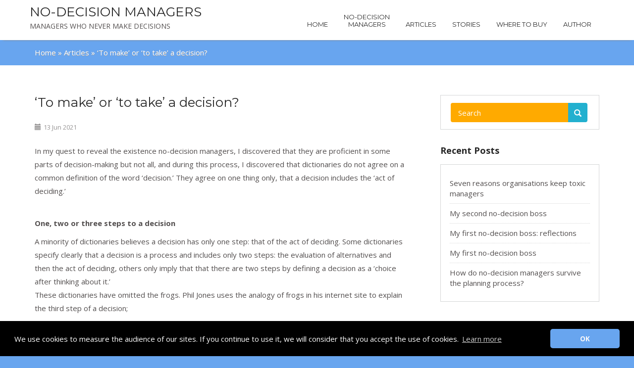

--- FILE ---
content_type: text/html; charset=UTF-8
request_url: https://nodecisionmanager.co.uk/to-make-or-to-take-a-decision/
body_size: 10727
content:
<!DOCTYPE html>
<html lang="en-GB" class="no-js">
    <head>
        <meta charset="UTF-8">
        <meta name="viewport" content="width=device-width, initial-scale=1">
        <link rel="profile" href="http://gmpg.org/xfn/11">
                <meta name='robots' content='index, follow, max-image-preview:large, max-snippet:-1, max-video-preview:-1' />

	<!-- This site is optimized with the Yoast SEO plugin v22.2 - https://yoast.com/wordpress/plugins/seo/ -->
	<title>&#039;To make&#039; or &#039;to take&#039; a decision? - No-Decision Managers</title>
	<meta name="description" content="‘to make a decision’ and ‘to take a decision’" />
	<link rel="canonical" href="https://nodecisionmanager.co.uk/to-make-or-to-take-a-decision/" />
	<meta property="og:locale" content="en_GB" />
	<meta property="og:type" content="article" />
	<meta property="og:title" content="&#039;To make&#039; or &#039;to take&#039; a decision? - No-Decision Managers" />
	<meta property="og:description" content="‘to make a decision’ and ‘to take a decision’" />
	<meta property="og:url" content="https://nodecisionmanager.co.uk/to-make-or-to-take-a-decision/" />
	<meta property="og:site_name" content="No-Decision Managers" />
	<meta property="article:published_time" content="2021-06-13T16:35:21+00:00" />
	<meta property="article:modified_time" content="2021-06-13T16:35:23+00:00" />
	<meta name="author" content="Grant Tait" />
	<meta name="twitter:card" content="summary_large_image" />
	<meta name="twitter:label1" content="Written by" />
	<meta name="twitter:data1" content="Grant Tait" />
	<meta name="twitter:label2" content="Estimated reading time" />
	<meta name="twitter:data2" content="5 minutes" />
	<script type="application/ld+json" class="yoast-schema-graph">{"@context":"https://schema.org","@graph":[{"@type":"WebPage","@id":"https://nodecisionmanager.co.uk/to-make-or-to-take-a-decision/","url":"https://nodecisionmanager.co.uk/to-make-or-to-take-a-decision/","name":"'To make' or 'to take' a decision? - No-Decision Managers","isPartOf":{"@id":"https://nodecisionmanager.co.uk/#website"},"datePublished":"2021-06-13T16:35:21+00:00","dateModified":"2021-06-13T16:35:23+00:00","author":{"@id":"https://nodecisionmanager.co.uk/#/schema/person/339a0cad04d28efe7fdeef9df57c3efd"},"description":"‘to make a decision’ and ‘to take a decision’","breadcrumb":{"@id":"https://nodecisionmanager.co.uk/to-make-or-to-take-a-decision/#breadcrumb"},"inLanguage":"en-GB","potentialAction":[{"@type":"ReadAction","target":["https://nodecisionmanager.co.uk/to-make-or-to-take-a-decision/"]}]},{"@type":"BreadcrumbList","@id":"https://nodecisionmanager.co.uk/to-make-or-to-take-a-decision/#breadcrumb","itemListElement":[{"@type":"ListItem","position":1,"name":"Home","item":"https://nodecisionmanager.co.uk/"},{"@type":"ListItem","position":2,"name":"&#8216;To make&#8217; or &#8216;to take&#8217; a decision?"}]},{"@type":"WebSite","@id":"https://nodecisionmanager.co.uk/#website","url":"https://nodecisionmanager.co.uk/","name":"No-Decision Managers","description":"Managers who never make decisions","potentialAction":[{"@type":"SearchAction","target":{"@type":"EntryPoint","urlTemplate":"https://nodecisionmanager.co.uk/?s={search_term_string}"},"query-input":"required name=search_term_string"}],"inLanguage":"en-GB"},{"@type":"Person","@id":"https://nodecisionmanager.co.uk/#/schema/person/339a0cad04d28efe7fdeef9df57c3efd","name":"Grant Tait","image":{"@type":"ImageObject","inLanguage":"en-GB","@id":"https://nodecisionmanager.co.uk/#/schema/person/image/","url":"https://secure.gravatar.com/avatar/b83d53b9ee7fd8b36b9337031ce8f6d0?s=96&d=mm&r=g","contentUrl":"https://secure.gravatar.com/avatar/b83d53b9ee7fd8b36b9337031ce8f6d0?s=96&d=mm&r=g","caption":"Grant Tait"},"description":"This is my bio.","url":"https://nodecisionmanager.co.uk/author/grant/"}]}</script>
	<!-- / Yoast SEO plugin. -->


<link rel='dns-prefetch' href='//cdnjs.cloudflare.com' />
<link rel='dns-prefetch' href='//fonts.googleapis.com' />
<link rel="alternate" type="application/rss+xml" title="No-Decision Managers &raquo; Feed" href="https://nodecisionmanager.co.uk/feed/" />
<link rel="alternate" type="application/rss+xml" title="No-Decision Managers &raquo; Comments Feed" href="https://nodecisionmanager.co.uk/comments/feed/" />
<script type="text/javascript">
/* <![CDATA[ */
window._wpemojiSettings = {"baseUrl":"https:\/\/s.w.org\/images\/core\/emoji\/14.0.0\/72x72\/","ext":".png","svgUrl":"https:\/\/s.w.org\/images\/core\/emoji\/14.0.0\/svg\/","svgExt":".svg","source":{"concatemoji":"https:\/\/nodecisionmanager.co.uk\/wp-includes\/js\/wp-emoji-release.min.js?ver=6.4.7"}};
/*! This file is auto-generated */
!function(i,n){var o,s,e;function c(e){try{var t={supportTests:e,timestamp:(new Date).valueOf()};sessionStorage.setItem(o,JSON.stringify(t))}catch(e){}}function p(e,t,n){e.clearRect(0,0,e.canvas.width,e.canvas.height),e.fillText(t,0,0);var t=new Uint32Array(e.getImageData(0,0,e.canvas.width,e.canvas.height).data),r=(e.clearRect(0,0,e.canvas.width,e.canvas.height),e.fillText(n,0,0),new Uint32Array(e.getImageData(0,0,e.canvas.width,e.canvas.height).data));return t.every(function(e,t){return e===r[t]})}function u(e,t,n){switch(t){case"flag":return n(e,"\ud83c\udff3\ufe0f\u200d\u26a7\ufe0f","\ud83c\udff3\ufe0f\u200b\u26a7\ufe0f")?!1:!n(e,"\ud83c\uddfa\ud83c\uddf3","\ud83c\uddfa\u200b\ud83c\uddf3")&&!n(e,"\ud83c\udff4\udb40\udc67\udb40\udc62\udb40\udc65\udb40\udc6e\udb40\udc67\udb40\udc7f","\ud83c\udff4\u200b\udb40\udc67\u200b\udb40\udc62\u200b\udb40\udc65\u200b\udb40\udc6e\u200b\udb40\udc67\u200b\udb40\udc7f");case"emoji":return!n(e,"\ud83e\udef1\ud83c\udffb\u200d\ud83e\udef2\ud83c\udfff","\ud83e\udef1\ud83c\udffb\u200b\ud83e\udef2\ud83c\udfff")}return!1}function f(e,t,n){var r="undefined"!=typeof WorkerGlobalScope&&self instanceof WorkerGlobalScope?new OffscreenCanvas(300,150):i.createElement("canvas"),a=r.getContext("2d",{willReadFrequently:!0}),o=(a.textBaseline="top",a.font="600 32px Arial",{});return e.forEach(function(e){o[e]=t(a,e,n)}),o}function t(e){var t=i.createElement("script");t.src=e,t.defer=!0,i.head.appendChild(t)}"undefined"!=typeof Promise&&(o="wpEmojiSettingsSupports",s=["flag","emoji"],n.supports={everything:!0,everythingExceptFlag:!0},e=new Promise(function(e){i.addEventListener("DOMContentLoaded",e,{once:!0})}),new Promise(function(t){var n=function(){try{var e=JSON.parse(sessionStorage.getItem(o));if("object"==typeof e&&"number"==typeof e.timestamp&&(new Date).valueOf()<e.timestamp+604800&&"object"==typeof e.supportTests)return e.supportTests}catch(e){}return null}();if(!n){if("undefined"!=typeof Worker&&"undefined"!=typeof OffscreenCanvas&&"undefined"!=typeof URL&&URL.createObjectURL&&"undefined"!=typeof Blob)try{var e="postMessage("+f.toString()+"("+[JSON.stringify(s),u.toString(),p.toString()].join(",")+"));",r=new Blob([e],{type:"text/javascript"}),a=new Worker(URL.createObjectURL(r),{name:"wpTestEmojiSupports"});return void(a.onmessage=function(e){c(n=e.data),a.terminate(),t(n)})}catch(e){}c(n=f(s,u,p))}t(n)}).then(function(e){for(var t in e)n.supports[t]=e[t],n.supports.everything=n.supports.everything&&n.supports[t],"flag"!==t&&(n.supports.everythingExceptFlag=n.supports.everythingExceptFlag&&n.supports[t]);n.supports.everythingExceptFlag=n.supports.everythingExceptFlag&&!n.supports.flag,n.DOMReady=!1,n.readyCallback=function(){n.DOMReady=!0}}).then(function(){return e}).then(function(){var e;n.supports.everything||(n.readyCallback(),(e=n.source||{}).concatemoji?t(e.concatemoji):e.wpemoji&&e.twemoji&&(t(e.twemoji),t(e.wpemoji)))}))}((window,document),window._wpemojiSettings);
/* ]]> */
</script>
<style id='wp-emoji-styles-inline-css' type='text/css'>

	img.wp-smiley, img.emoji {
		display: inline !important;
		border: none !important;
		box-shadow: none !important;
		height: 1em !important;
		width: 1em !important;
		margin: 0 0.07em !important;
		vertical-align: -0.1em !important;
		background: none !important;
		padding: 0 !important;
	}
</style>
<link rel='stylesheet' id='wp-block-library-css' href='https://nodecisionmanager.co.uk/wp-includes/css/dist/block-library/style.min.css?ver=6.4.7' type='text/css' media='all' />
<style id='classic-theme-styles-inline-css' type='text/css'>
/*! This file is auto-generated */
.wp-block-button__link{color:#fff;background-color:#32373c;border-radius:9999px;box-shadow:none;text-decoration:none;padding:calc(.667em + 2px) calc(1.333em + 2px);font-size:1.125em}.wp-block-file__button{background:#32373c;color:#fff;text-decoration:none}
</style>
<style id='global-styles-inline-css' type='text/css'>
body{--wp--preset--color--black: #000000;--wp--preset--color--cyan-bluish-gray: #abb8c3;--wp--preset--color--white: #ffffff;--wp--preset--color--pale-pink: #f78da7;--wp--preset--color--vivid-red: #cf2e2e;--wp--preset--color--luminous-vivid-orange: #ff6900;--wp--preset--color--luminous-vivid-amber: #fcb900;--wp--preset--color--light-green-cyan: #7bdcb5;--wp--preset--color--vivid-green-cyan: #00d084;--wp--preset--color--pale-cyan-blue: #8ed1fc;--wp--preset--color--vivid-cyan-blue: #0693e3;--wp--preset--color--vivid-purple: #9b51e0;--wp--preset--gradient--vivid-cyan-blue-to-vivid-purple: linear-gradient(135deg,rgba(6,147,227,1) 0%,rgb(155,81,224) 100%);--wp--preset--gradient--light-green-cyan-to-vivid-green-cyan: linear-gradient(135deg,rgb(122,220,180) 0%,rgb(0,208,130) 100%);--wp--preset--gradient--luminous-vivid-amber-to-luminous-vivid-orange: linear-gradient(135deg,rgba(252,185,0,1) 0%,rgba(255,105,0,1) 100%);--wp--preset--gradient--luminous-vivid-orange-to-vivid-red: linear-gradient(135deg,rgba(255,105,0,1) 0%,rgb(207,46,46) 100%);--wp--preset--gradient--very-light-gray-to-cyan-bluish-gray: linear-gradient(135deg,rgb(238,238,238) 0%,rgb(169,184,195) 100%);--wp--preset--gradient--cool-to-warm-spectrum: linear-gradient(135deg,rgb(74,234,220) 0%,rgb(151,120,209) 20%,rgb(207,42,186) 40%,rgb(238,44,130) 60%,rgb(251,105,98) 80%,rgb(254,248,76) 100%);--wp--preset--gradient--blush-light-purple: linear-gradient(135deg,rgb(255,206,236) 0%,rgb(152,150,240) 100%);--wp--preset--gradient--blush-bordeaux: linear-gradient(135deg,rgb(254,205,165) 0%,rgb(254,45,45) 50%,rgb(107,0,62) 100%);--wp--preset--gradient--luminous-dusk: linear-gradient(135deg,rgb(255,203,112) 0%,rgb(199,81,192) 50%,rgb(65,88,208) 100%);--wp--preset--gradient--pale-ocean: linear-gradient(135deg,rgb(255,245,203) 0%,rgb(182,227,212) 50%,rgb(51,167,181) 100%);--wp--preset--gradient--electric-grass: linear-gradient(135deg,rgb(202,248,128) 0%,rgb(113,206,126) 100%);--wp--preset--gradient--midnight: linear-gradient(135deg,rgb(2,3,129) 0%,rgb(40,116,252) 100%);--wp--preset--font-size--small: 13px;--wp--preset--font-size--medium: 20px;--wp--preset--font-size--large: 36px;--wp--preset--font-size--x-large: 42px;--wp--preset--spacing--20: 0.44rem;--wp--preset--spacing--30: 0.67rem;--wp--preset--spacing--40: 1rem;--wp--preset--spacing--50: 1.5rem;--wp--preset--spacing--60: 2.25rem;--wp--preset--spacing--70: 3.38rem;--wp--preset--spacing--80: 5.06rem;--wp--preset--shadow--natural: 6px 6px 9px rgba(0, 0, 0, 0.2);--wp--preset--shadow--deep: 12px 12px 50px rgba(0, 0, 0, 0.4);--wp--preset--shadow--sharp: 6px 6px 0px rgba(0, 0, 0, 0.2);--wp--preset--shadow--outlined: 6px 6px 0px -3px rgba(255, 255, 255, 1), 6px 6px rgba(0, 0, 0, 1);--wp--preset--shadow--crisp: 6px 6px 0px rgba(0, 0, 0, 1);}:where(.is-layout-flex){gap: 0.5em;}:where(.is-layout-grid){gap: 0.5em;}body .is-layout-flow > .alignleft{float: left;margin-inline-start: 0;margin-inline-end: 2em;}body .is-layout-flow > .alignright{float: right;margin-inline-start: 2em;margin-inline-end: 0;}body .is-layout-flow > .aligncenter{margin-left: auto !important;margin-right: auto !important;}body .is-layout-constrained > .alignleft{float: left;margin-inline-start: 0;margin-inline-end: 2em;}body .is-layout-constrained > .alignright{float: right;margin-inline-start: 2em;margin-inline-end: 0;}body .is-layout-constrained > .aligncenter{margin-left: auto !important;margin-right: auto !important;}body .is-layout-constrained > :where(:not(.alignleft):not(.alignright):not(.alignfull)){max-width: var(--wp--style--global--content-size);margin-left: auto !important;margin-right: auto !important;}body .is-layout-constrained > .alignwide{max-width: var(--wp--style--global--wide-size);}body .is-layout-flex{display: flex;}body .is-layout-flex{flex-wrap: wrap;align-items: center;}body .is-layout-flex > *{margin: 0;}body .is-layout-grid{display: grid;}body .is-layout-grid > *{margin: 0;}:where(.wp-block-columns.is-layout-flex){gap: 2em;}:where(.wp-block-columns.is-layout-grid){gap: 2em;}:where(.wp-block-post-template.is-layout-flex){gap: 1.25em;}:where(.wp-block-post-template.is-layout-grid){gap: 1.25em;}.has-black-color{color: var(--wp--preset--color--black) !important;}.has-cyan-bluish-gray-color{color: var(--wp--preset--color--cyan-bluish-gray) !important;}.has-white-color{color: var(--wp--preset--color--white) !important;}.has-pale-pink-color{color: var(--wp--preset--color--pale-pink) !important;}.has-vivid-red-color{color: var(--wp--preset--color--vivid-red) !important;}.has-luminous-vivid-orange-color{color: var(--wp--preset--color--luminous-vivid-orange) !important;}.has-luminous-vivid-amber-color{color: var(--wp--preset--color--luminous-vivid-amber) !important;}.has-light-green-cyan-color{color: var(--wp--preset--color--light-green-cyan) !important;}.has-vivid-green-cyan-color{color: var(--wp--preset--color--vivid-green-cyan) !important;}.has-pale-cyan-blue-color{color: var(--wp--preset--color--pale-cyan-blue) !important;}.has-vivid-cyan-blue-color{color: var(--wp--preset--color--vivid-cyan-blue) !important;}.has-vivid-purple-color{color: var(--wp--preset--color--vivid-purple) !important;}.has-black-background-color{background-color: var(--wp--preset--color--black) !important;}.has-cyan-bluish-gray-background-color{background-color: var(--wp--preset--color--cyan-bluish-gray) !important;}.has-white-background-color{background-color: var(--wp--preset--color--white) !important;}.has-pale-pink-background-color{background-color: var(--wp--preset--color--pale-pink) !important;}.has-vivid-red-background-color{background-color: var(--wp--preset--color--vivid-red) !important;}.has-luminous-vivid-orange-background-color{background-color: var(--wp--preset--color--luminous-vivid-orange) !important;}.has-luminous-vivid-amber-background-color{background-color: var(--wp--preset--color--luminous-vivid-amber) !important;}.has-light-green-cyan-background-color{background-color: var(--wp--preset--color--light-green-cyan) !important;}.has-vivid-green-cyan-background-color{background-color: var(--wp--preset--color--vivid-green-cyan) !important;}.has-pale-cyan-blue-background-color{background-color: var(--wp--preset--color--pale-cyan-blue) !important;}.has-vivid-cyan-blue-background-color{background-color: var(--wp--preset--color--vivid-cyan-blue) !important;}.has-vivid-purple-background-color{background-color: var(--wp--preset--color--vivid-purple) !important;}.has-black-border-color{border-color: var(--wp--preset--color--black) !important;}.has-cyan-bluish-gray-border-color{border-color: var(--wp--preset--color--cyan-bluish-gray) !important;}.has-white-border-color{border-color: var(--wp--preset--color--white) !important;}.has-pale-pink-border-color{border-color: var(--wp--preset--color--pale-pink) !important;}.has-vivid-red-border-color{border-color: var(--wp--preset--color--vivid-red) !important;}.has-luminous-vivid-orange-border-color{border-color: var(--wp--preset--color--luminous-vivid-orange) !important;}.has-luminous-vivid-amber-border-color{border-color: var(--wp--preset--color--luminous-vivid-amber) !important;}.has-light-green-cyan-border-color{border-color: var(--wp--preset--color--light-green-cyan) !important;}.has-vivid-green-cyan-border-color{border-color: var(--wp--preset--color--vivid-green-cyan) !important;}.has-pale-cyan-blue-border-color{border-color: var(--wp--preset--color--pale-cyan-blue) !important;}.has-vivid-cyan-blue-border-color{border-color: var(--wp--preset--color--vivid-cyan-blue) !important;}.has-vivid-purple-border-color{border-color: var(--wp--preset--color--vivid-purple) !important;}.has-vivid-cyan-blue-to-vivid-purple-gradient-background{background: var(--wp--preset--gradient--vivid-cyan-blue-to-vivid-purple) !important;}.has-light-green-cyan-to-vivid-green-cyan-gradient-background{background: var(--wp--preset--gradient--light-green-cyan-to-vivid-green-cyan) !important;}.has-luminous-vivid-amber-to-luminous-vivid-orange-gradient-background{background: var(--wp--preset--gradient--luminous-vivid-amber-to-luminous-vivid-orange) !important;}.has-luminous-vivid-orange-to-vivid-red-gradient-background{background: var(--wp--preset--gradient--luminous-vivid-orange-to-vivid-red) !important;}.has-very-light-gray-to-cyan-bluish-gray-gradient-background{background: var(--wp--preset--gradient--very-light-gray-to-cyan-bluish-gray) !important;}.has-cool-to-warm-spectrum-gradient-background{background: var(--wp--preset--gradient--cool-to-warm-spectrum) !important;}.has-blush-light-purple-gradient-background{background: var(--wp--preset--gradient--blush-light-purple) !important;}.has-blush-bordeaux-gradient-background{background: var(--wp--preset--gradient--blush-bordeaux) !important;}.has-luminous-dusk-gradient-background{background: var(--wp--preset--gradient--luminous-dusk) !important;}.has-pale-ocean-gradient-background{background: var(--wp--preset--gradient--pale-ocean) !important;}.has-electric-grass-gradient-background{background: var(--wp--preset--gradient--electric-grass) !important;}.has-midnight-gradient-background{background: var(--wp--preset--gradient--midnight) !important;}.has-small-font-size{font-size: var(--wp--preset--font-size--small) !important;}.has-medium-font-size{font-size: var(--wp--preset--font-size--medium) !important;}.has-large-font-size{font-size: var(--wp--preset--font-size--large) !important;}.has-x-large-font-size{font-size: var(--wp--preset--font-size--x-large) !important;}
.wp-block-navigation a:where(:not(.wp-element-button)){color: inherit;}
:where(.wp-block-post-template.is-layout-flex){gap: 1.25em;}:where(.wp-block-post-template.is-layout-grid){gap: 1.25em;}
:where(.wp-block-columns.is-layout-flex){gap: 2em;}:where(.wp-block-columns.is-layout-grid){gap: 2em;}
.wp-block-pullquote{font-size: 1.5em;line-height: 1.6;}
</style>
<link rel='stylesheet' id='one-page-bootstrap-css' href='https://nodecisionmanager.co.uk/wp-content/themes/one-page/assets/css/bootstrap.css?ver=6.4.7' type='text/css' media='all' />
<link rel='stylesheet' id='one-page-hexagonal-css' href='https://nodecisionmanager.co.uk/wp-content/themes/one-page/assets/css/hexagons.css?ver=6.4.7' type='text/css' media='all' />
<link rel='stylesheet' id='one-page-montserrat-css' href='//fonts.googleapis.com/css?family=Montserrat%3A400%2C700&#038;ver=6.4.7' type='text/css' media='all' />
<link rel='stylesheet' id='one-page-opensans-css' href='//fonts.googleapis.com/css?family=Open+Sans%3A400%2C600%2C700%2C800%2C300%2C400italic&#038;ver=6.4.7' type='text/css' media='all' />
<link rel='stylesheet' id='one-page-font-awesome-css' href='https://nodecisionmanager.co.uk/wp-content/themes/one-page/assets/css/font-awesome.css?ver=6.4.7' type='text/css' media='all' />
<link rel='stylesheet' id='one-page-style-css' href='https://nodecisionmanager.co.uk/wp-content/themes/one-page/style.css?ver=6.4.7' type='text/css' media='all' />
<link rel='stylesheet' id='one-page-mean-menu-css' href='https://nodecisionmanager.co.uk/wp-content/themes/one-page/assets/css/meanmenu.css?ver=6.4.7' type='text/css' media='all' />
<link rel='stylesheet' id='one-page-responsive-css' href='https://nodecisionmanager.co.uk/wp-content/themes/one-page/assets/css/responsive.css?ver=6.4.7' type='text/css' media='all' />
<script type="text/javascript" src="https://nodecisionmanager.co.uk/wp-includes/js/jquery/jquery.min.js?ver=3.7.1" id="jquery-core-js"></script>
<script type="text/javascript" src="https://nodecisionmanager.co.uk/wp-includes/js/jquery/jquery-migrate.min.js?ver=3.4.1" id="jquery-migrate-js"></script>
<script type="text/javascript" src="https://nodecisionmanager.co.uk/wp-content/themes/one-page/assets/js/modernizr.custom.79639.js?ver=6.4.7" id="one-page-modernizr-js"></script>
<link rel="https://api.w.org/" href="https://nodecisionmanager.co.uk/wp-json/" /><link rel="alternate" type="application/json" href="https://nodecisionmanager.co.uk/wp-json/wp/v2/posts/381" /><link rel="EditURI" type="application/rsd+xml" title="RSD" href="https://nodecisionmanager.co.uk/xmlrpc.php?rsd" />
<link rel='shortlink' href='https://nodecisionmanager.co.uk/?p=381' />
<link rel="alternate" type="application/json+oembed" href="https://nodecisionmanager.co.uk/wp-json/oembed/1.0/embed?url=https%3A%2F%2Fnodecisionmanager.co.uk%2Fto-make-or-to-take-a-decision%2F" />
<link rel="alternate" type="text/xml+oembed" href="https://nodecisionmanager.co.uk/wp-json/oembed/1.0/embed?url=https%3A%2F%2Fnodecisionmanager.co.uk%2Fto-make-or-to-take-a-decision%2F&#038;format=xml" />
<!--CookieConsent-->
<link rel="stylesheet" type="text/css" href="//cdnjs.cloudflare.com/ajax/libs/cookieconsent2/3.0.3/cookieconsent.min.css" />
<script async  src="//cdnjs.cloudflare.com/ajax/libs/cookieconsent2/3.0.3/cookieconsent.min.js"></script>
<script>
var userLang = navigator.language || navigator.userLanguage;
    window.addEventListener("load", function() {
        window.cookieconsent.initialise({
            "palette" : {
                "popup" : {
                    "background" : "#000000",
                    "text" : "#ffffff",
                },
                "button" : {
                    "background" : "#68A5EF",
                    "text" : "#fcfafa"
                }
            },
            "theme" : "classic",
            "position" : "bottom",
            "content" : {
                "message" : "We use cookies to measure the audience of our sites. If you continue to use it, we will consider that you accept the use of cookies.",
                "dismiss" : "OK",
            }
        })
    });
</script>
<!-- Global site tag (gtag.js) - Google Analytics -->
<script async src="https://www.googletagmanager.com/gtag/js?id=G-9XFH6FHQD2"></script>
<script>
  window.dataLayer = window.dataLayer || [];
  function gtag(){dataLayer.push(arguments);}
  gtag('js', new Date());

  gtag('config', 'G-9XFH6FHQD2');
</script>
<script type="text/javascript" src="//nodecisionmanager.co.uk/?wordfence_syncAttackData=1769456124.8548" async></script><style>.top_left_contact .glyphicon{
                color:#fff;}
            .top_left_contact p{
                color:#fff;}
            .header .navbar {
                background-color:#ffffff;
            }
            .navbar-default .navbar-nav>li>a{
                color:#272727;
                border-bottom-color:#fff;
            }
            .header .logo h1{
                color:#272727;
            }
            /* Heading color*/
            h1,
            h2,
            h3,
            h4,
            h5,
            h6,
            .page_heading h1,
            h1.post_title a,
            .page-title,
            .widget_title,
            .pricing_wrapper .pricing_item ul li.table_icon span,
            .footer_widget .widget_area select,
            .widget_area table caption{
                color:#272727;
            }
            /* Text color*/
            p,
            .services_div .services_item p,
            .post_content a,
            .widget_area a,
            .sidebar .tagcloud a,
            .widget_area table caption{
                color:#524E4E;
            }
            /*Breadcrumbs, search bar, table background color*/
            
            .searchform input[type='text'],
            table th{
                background-color:#FFAA00;
            }
            .searchform #searchsubmit,
            input[type='submit']{
                background-color:#22b0cf;
            }
            input[type='submit']:hover{
                background-color:#1D93AD;
            }
            input[type='submit']{
                border-bottom-color:#1D93AD;
            }
            .homepage_nav_title a:hover,
            .footer ul li a:hover,
            .footer_widget a:hover,
            .post a:hover,
            .post_content  a:hover,
            .posted_by a:hover,
            .widget_area li a:hover,
            .comment-meta a:hover,
            #commentform p  a:hover,
            a:hover,
            a:focus,
            a:active,
            a.active {
                color:#68A5EF;
            }
            .blog_div{
        background-color:#1bbc9b;
    }
    .blog_div h2{
        color:#ffffff;
    }
    .blog_div .main_desc{
        color:#ffffff;
    }
    .blog_div .blog_sep {
        background-color:#7fffff;
    }
    .blog_div .post .read_more{
        background-color:#f47264;
    }
            /* Contact Us Section */
                .contact_div{
        background-color:#9792d4;
    }
    .contact_div .main_head{
        color:#ffffff;
    }
    .contact_div .main_desc{
        color:#ffffff;
    }
    .contact_div .team_sep {
        background-color:#fbf6ff;
    }
    .contact_div .contactform input[type='submit']{
        background:#f5783e;
    }
    .contact_div .contactform input[type='submit']:hover {
        background: #D06635;
    }
    /* Hexagonal gallery */
        .gallery_div{
        background-color:fff;
    }
    .gallery_div h2{
        color:#272727;
    }
    .gallery_div .main_desc{
        color:#6D6C6C;
    }
    .gallery_div .gallery_sep {
        background-color: #DCDCDB;
    }
    .gallery_wrapper #filters li{
        background-color:   #9792d4;
    }
    .gallery_wrapper #filters li:hover,
    .gallery_wrapper #filters li.active{
        background-color:   #f87a6c;
    }
    .hex h1,
    .hex .hexGal-content{
        background-color:   rgba(0, 0, 0, 0.61);
    }
    /* Pricing section */
    .pricing_div{
        background-color: #f8a841;
    }
    .pricing_div .main_head{
        color:#ffffff;
    }
    .pricing_div .main_desc{
        color:#ffffff;
    }
    .pricing_div .pricing_sep {
        background-color: #ffffa5;
    }
    .pricing_wrapper .pricing_item.one {
        background-color: #1bbc9b;
    }
    .pricing_wrapper .pricing_item.two{
        background-color: #f47264;
    }
    .pricing_wrapper .pricing_item.three {
        background-color: #1bbc9b;
    }
    .pricing_wrapper .pricing_item.one ul li.table_icon span{
        color: #272727;
        border-color: #3BD9BC;
    }
    .pricing_wrapper .pricing_item.two ul li.table_icon span{
        color: #272727;
        border-color: #f8a841;
    }
    .pricing_wrapper .pricing_item.three ul li.table_icon span{
        color: #272727;
        border-color: #3BD9BC;
    }
    .pricing_wrapper .pricing_item ul li.table_heading h3{
        color:#fff;
    }
    .pricing_wrapper .pricing_item ul li.table_price{
        color:#fff;
        border-color:#F8C841;
    }
    .pricing_wrapper .pricing_item ul li{
        color:#fff;
    }
    .pricing_wrapper .pricing_item ul li.table_button a{
        background-color: #dfae45;
    }
/* Services section */
    #services{
        background-color:#fff;
    }
    .services_div .service_sep {
        background-color: #DCDCDB;
    }
    .services_div h2{
        color:#272727;
    }
    .services_div p.main_desc{
        color:#6D6C6C;
    }
    .services_div .services_item span.one {
        color: #e6557c;
        border-color: #e6557c;
    }
    .services_div .services_item span.two {
        color: #00b9db;
        border-color: #00b9db;
    }
    .services_div .services_item span.three {
        color: #dcaf31;
        border-color: #dcaf31;
    }
    .services_div .services_item span.four{
        color: #9792d4;
        border-color: #9792d4;
    }
/* Team section */
    .team_div{
        background-color: #FFF;
    }
    .team_div h2{
        color:#272727;
    }
    .team_div .main_desc{
        color:#6D6C6C;
    }
    .team_div .team_sep {
        background-color: #DCDCDB;
    }
    /* Testimonial section */
        .testimonial_div{
        background-color:fff;
    }
    .testimonial_div .testimonial_sep{
             background-color: #DCDCDB;
            }
    .testimonial_div h2{
        color:#272727;
    }
    .testimonial_div .testimonial_sep {
        background: #DCDCDB;
    }
    .testimonial_div .main_desc{
        color:#6D6C6C;
    }
    .bx-wrapper .bx-caption span,
    .bx-wrapper img,
    .bx-wrapper .bx-pager.bx-default-pager a:hover,
    .bx-wrapper .bx-pager.bx-default-pager a.active {
        border-color: #bab7e0;
    }
    .bx-wrapper .bx-caption span:before{
        border-right-color: #bab7e0;
    }
    /* Video section */
        .frame_div{
        background-color:#00c1e4;
    }
    .frame_div .main_head{
        color:#ffffff;
    }
    .frame_div .main_desc{
        color:#ffffff;
    }
    .frame_div .frame_sep {
        background: #64ffff;
    }</style><meta name="description" content="Managers who never make decisions" /><meta name="robots" content="index,follow,all" /><meta name="generator" content="Elementor 3.19.4; features: e_optimized_assets_loading, additional_custom_breakpoints, block_editor_assets_optimize, e_image_loading_optimization; settings: css_print_method-external, google_font-enabled, font_display-auto">
<style type="text/css" id="custom-background-css">
body.custom-background { background-color: #ffffff; }
</style>
			<style type="text/css" id="wp-custom-css">
			.navbar-brand {
    padding: 4px 15px 4px 5px;
}		</style>
		        
    </head>
    <body id="page-top" class="post-template-default single single-post postid-381 single-format-standard custom-background index elementor-default elementor-kit-394">
        <!-- Header Content -->
        <div class="header">
            <div class="header-container">
                <div class="clearfix top"></div>
                <!-- Navigation -->
                <nav class="navbar navbar-default main-menu">
                    <div class="container">
                        <div class="row">
                            <div class="col-md-4">
                                <div class="logo">
                                    <a class="navbar-brand" href="https://nodecisionmanager.co.uk/">                                                                            <h1 class='logo_text'>No-Decision Managers</h1>
                                            <p class="site-description">Managers who never make decisions</p></a>
                                    <!-- Brand and toggle get grouped for better mobile display -->
                                </div>
                            </div>
                            <!-- Collect the nav links, forms, and other content for toggling -->
                            <div class="col-md-8">
                                <div class="menu_wrapper">
                                    <div id="MainNav">
                                        <div id="menu" class="menu-menu-1-container">
                                            <div class="collapse navbar-collapse nav-menu" id="bs-example-navbar-collapse-1">
                                                <div id="menu_sub" class="menu-main-container"><ul id="menu-main" class="nav navbar-nav navbar-right sf-menu sf-js-enabled sf-shadow"><li id="menu-item-40" class="menu-item menu-item-type-post_type menu-item-object-page menu-item-home menu-item-40"><a href="https://nodecisionmanager.co.uk/"><br/>Home</a></li>
<li id="menu-item-123" class="menu-item menu-item-type-post_type menu-item-object-page menu-item-123"><a href="https://nodecisionmanager.co.uk/managers/">No-Decision<br/>Managers</a></li>
<li id="menu-item-350" class="menu-item menu-item-type-post_type menu-item-object-page menu-item-350"><a href="https://nodecisionmanager.co.uk/bosses/"><br/>Articles</a></li>
<li id="menu-item-351" class="menu-item menu-item-type-post_type menu-item-object-page menu-item-351"><a href="https://nodecisionmanager.co.uk/subordinates/"><br/>Stories</a></li>
<li id="menu-item-360" class="menu-item menu-item-type-post_type menu-item-object-page menu-item-360"><a href="https://nodecisionmanager.co.uk/where-to-buy/"></br>Where to buy</a></li>
<li id="menu-item-16" class="menu-item menu-item-type-post_type menu-item-object-page menu-item-16"><a href="https://nodecisionmanager.co.uk/author/"><br/>Author</a></li>
</ul></div>                                            </div>
                                        </div>
                                    </div>
                                </div>
                            </div>
                        </div>
                        <!-- /.navbar-collapse -->
                    </div>
                    <!-- /.container-fluid -->
                </nav>
            </div>
        </div>
        <!-- /Header Content -->

<!-- blog title -->
<div class="homepage_nav_title section" id="contact">
    <div class="container">
        <div class="row">
            <div class="col-md-12">
                <div class="index_titles blog single"><div id="crumbs"><a href="https://nodecisionmanager.co.uk">Home</a> &raquo; <a href="https://nodecisionmanager.co.uk/category/articles/">Articles</a> &raquo; <span class="current">&#8216;To make&#8217; or &#8216;to take&#8217; a decision?</span></div></div>
            </div>
        </div>
    </div>
</div>
<div class="clear"></div>
<!-- blog title ends -->
<div class="blog_pages_wrapper default_bg">
    <div class="container">
        <div class="row">
            <div class="col-md-8">
                <!-- Start the Loop. -->
										<!--post start-->
						<div id="post-381" class="post-381 post type-post status-publish format-standard hentry category-articles">
							<div class="post_heading_wrapper">
								<div class="postimage_container">
									<div class="clear"></div>
								</div>
								<h1 class="post_title">&#8216;To make&#8217; or &#8216;to take&#8217; a decision?</h1>
								<ul class="post_meta">
									<li class="day"><span class="glyphicon glyphicon-calendar"></span>13</li>
									<li class="month">Jun</li>
									<li class="year">2021</li>
									<li class="post_comment"><span></span></li>
								</ul>
							</div>
							<div class="post_content">
								
<p>In my quest to reveal the existence no-decision managers, I discovered that they are proficient in some parts of decision-making but not all, and during this process, I discovered that dictionaries do not agree on a common definition of the word ‘decision.’ They agree on one thing only, that a decision includes the ‘act of deciding.’</p>



<p><br><strong>One, two or three steps to a decision</strong></p>



<p>A minority of dictionaries believes a decision has only one step: that of the act of deciding. Some dictionaries specify clearly that a decision is a process and includes only two steps: the evaluation of alternatives and then the act of deciding, others only imply that that there are two steps by defining a decision as a ‘choice after thinking about it.’<br>These dictionaries have omitted the frogs. Phil Jones uses the analogy of frogs in his internet site to explain the third step of a decision;</p>



<p><br><em>“There are six frogs on a wall. Two frogs decide to jump off. How many frogs are now on the wall?<br>OK, I’ll save you the embarrassment: there are six.<br>Why?<br>The two frogs only decided to jump off; they did not actually jump off.”</em> (Note 1)</p>



<p><br>For a decision to become reality, an action after deciding is required. In other words a decision is a three step process, as defined by the Oxford English Dictionary. As would be expected, the Oxford English Dictionary does not tell a story about frogs, their definition of the third step is less poetic and more formal:</p>



<p><br><em>“The result of this action or process; that which has been decided; a conclusion, a judgement, a resolution; a choice.”</em><br></p>



<p><strong>To take or make a decision?</strong></p>



<p><br>This complete confusion in the process of decision-making becomes total disagreement in the definition of the two related phrases ‘to make a decision’ and ‘to take a decision’ which I have used abundantly in my articles. Half of dictionaries do not have a definition for either, with comments such as the following:</p>



<p><br><em>Sorry, no results for “make a decision” in the English Dictionary.<br>‘Take a decision’ no word definition found.<br>No exact matches found for &#8220;make a decision.&#8221;<br>‘Take a decision,’ Phrase not found in the Dictionary.</em></p>



<p><br>The dictionaries that recognise the phrase ‘to make a decision’ provide three quite different definitions. Some proclaim that ‘to make a decision’ is only the actual moment of deciding but for others it also includes the process leading up to the act of deciding. And then to confuse the issue a few state that ‘to make a decision’ relates only to informal, personal or minor decisions.</p>



<p><br>For those that recognise the phrase ‘to take a decision’ they again give three quite different definitions. Some dictionaries say ‘to take a decision’ is only the act of deciding not the process leading up to the decision. Others say it is both the act of deciding and what happens after the decision is made, but not before. And then to throw in another bout of confusion, some dictionaries proclaim ‘to take a decision’ is used only in formal, official, serious or important decisions.</p>



<p><br>But it gets even worse. Many dictionaries proclaim that ‘to take a decision’ does not exist in USA English. It is an expression that has never managed to cross the Atlantic Ocean and is used only in UK English. The Americans make. The British generally make, but sometimes take.</p>



<p><br>Then to add to this confusion, there is the ludicrous and absurd. It is always out there on the internet, in what is now called ‘fake news’. The most absurd proclaims that ‘to make a decision’ relates to the ‘gold command’ decisions (whatever that means) made by top management, whereas ‘to take a decision’ relates to ‘the spot supervision or low level management decisions’. Just nonsense!</p>



<p><br>Only the Oxford English Dictionary and two others take a simple approach and state that ‘to make a decision’ is exactly the same as ‘to take a decision,’ which in turn is the same as ‘to decide.’ This is the meaning of these phrases in my articles.</p>



<p><br><strong>Relevance to no-decision managers</strong></p>



<p><br>What does all this have to do about no-decision managers? Given, that I have decided to define a decision as a three step process in accordance with the Oxford English Dictionary, I can now admit that the name ‘no-decision manager’ is ultimately misleading and false. As I have already shown in previous articles, no-decision managers are experts in step one and step three of the decision-making process and are only deficient in the second step: the act of deciding, as shown in the following table:</p>



<p class="has-text-align-center"><br><strong>The three steps in the process of a ‘decision’ </strong> </p>



<ol><li>Preparation and evaluation of alternatives. No-decision managers excel in this step</li><li>Act of deciding. Does not exist for a no-decision manager</li><li>Implementation of the decision taken. No-decision managers excel in this step</li></ol>



<p class="has-text-align-left">I should have accepted the one step dictionary definition which defines the word ‘decision’, as the act of deciding, and only then can the name ‘no-decision manager’ be accurate and precise, but I would have then lost my theory that no-decision managers are ‘hiding in excellence,’ by being experts in the preparation and evaluation and in the implementation of decisions. But whatever the definition and however no-decision managers behave, they are all incapable of carrying out one precise thing: the ‘act of deciding.’<br></p>



<p class="has-text-align-left"><em><strong>Note 1</strong> Phil Jones, updated 17 Oct, 2017, www.excitant.co.uk<br><strong>Note 2</strong> To protect myself from litigation, I have chosen not to name the dictionaries and disclose their competing definitions. There does however exist a more comprehensive article which will remain unpublished, where the nine dictionaries I consulted are named.</em></p>
							</div>
							<div class="clear"></div>
						</div>
						<!--End Post-->
						                <nav id="nav-single"> <span class="nav-previous">
						                    </span> <span class="nav-next">
						<a href="https://nodecisionmanager.co.uk/the-no-decision-manager-a-summary/" rel="next">Next Post <span class="meta-nav">&rarr;</span></a>                    </span> </nav>
                <div class="clear"></div>
                <div class="comment_section">
                    <!--Start Comment list-->
					<!-- You can start editing here. -->
<div id="commentsbox">
	Comments : comments.php
	<h3 id="comments">
		No Responses so far.</h3>
	</div>
                    <!--End Comment Form-->
                </div>
            </div>
            <!--Sidebar-->
            <div class="col-md-4">
                <!--Start Sidebar-->
				<div class="sidebar">
	<div class="widget_area"><form role="search" method="get" class="searchform input-group" action="https://nodecisionmanager.co.uk/">
	<input type="text" value="Search" onfocus="if (this.value == 'Search') {
                this.value = '';
            }" onblur="if (this.value == '') {
                        this.value = 'Search';
                    }" name="s" id="search" class="form-control" />
	<span class="input-group-btn">
		<button type="submit" id="searchsubmit" value="search"><span class="glyphicon glyphicon-search" aria-hidden="true"></span></button>
	</span>
</form>
<div class="clear"></div>
</div>
		<div class="widget_area">
		<span class="widget_title">Recent Posts</span>
		<ul>
											<li>
					<a href="https://nodecisionmanager.co.uk/seven-reasons-organisations-keep-toxic-managers/">Seven reasons organisations keep toxic managers</a>
									</li>
											<li>
					<a href="https://nodecisionmanager.co.uk/my-second-no-decision-boss/">My second no-decision boss</a>
									</li>
											<li>
					<a href="https://nodecisionmanager.co.uk/my-first-no-decision-boss-reflections/">My first no-decision boss: reflections</a>
									</li>
											<li>
					<a href="https://nodecisionmanager.co.uk/my-first-no-decision-boss/">My first no-decision boss</a>
									</li>
											<li>
					<a href="https://nodecisionmanager.co.uk/how-do-no-decision-managers-survive-the-planning-process-2/">How do no-decision managers survive the planning process?</a>
									</li>
					</ul>

		</div></div>                <!--End Sidebar-->
            </div>
            <div class="clear"></div>
        </div>
    </div>
</div>
<div class="clear"></div>
<!-- Footer -->
    <!--</div>-->
    <div class="bottom_footer">
        <div class="container">
            <div class="row">
                <div class="col-lg-12">
                                            <ul class="footer_social">
                                                                <li>
                                        <a class="fb animated bounce" href="https://www.facebook.com/profile.php?id=100072002100563/" title="FaceBook" style="animation-delay: .2s"><i class="fa fa-fw fa-facebook"></i></a>
                                    </li>                                      
                                                                        <li>
                                        <a class="me animated bounce" href="https://medium.com/@gtait_92540" title="Medium" style="animation-delay: .2s"><i class="fa fa-fw fa-medium"></i></a>
                                    </li>                                      
                                                                        <li>
                                        <a class="ln animated bounce" href="https://www.linkedin.com/in/grant-tait-3845b88/" title="LinkedIn" style="animation-delay: 1.2s"><i class="fa fa-fw fa-linkedin"></i></a>
                                    </li>                                      
                                                            </ul>
                                        <p>Copyright &copy; nodecisionmanager.co.uk</p>
                    <p><a href="mailto:grant@nodecisionmanager.co.uk" title="my mail address">grant@nodecisionmanager.co.uk</a></p>
                    
                    
                    <div class="scroll-top page-scroll visible-xs visible-sm">
                        <a class="to_top page-scroll" href="#page-top">
                            <i class="fa fa-chevron-up"></i>
                        </a>
                    </div>
                </div>
            </div>
        </div>
    </div>
</div>
<script type="text/javascript" src="https://nodecisionmanager.co.uk/wp-content/themes/one-page/assets/js/superfish.js?ver=6.4.7" id="one-page-superfish-js"></script>
<script type="text/javascript" src="https://nodecisionmanager.co.uk/wp-content/themes/one-page/assets/js/jquery.ba-cond.min.js?ver=6.4.7" id="one-page-cond-js"></script>
<script type="text/javascript" src="https://nodecisionmanager.co.uk/wp-content/themes/one-page/assets/js/jquery.slitslider.js?ver=6.4.7" id="one-page-slitslider-js"></script>
<script type="text/javascript" src="https://nodecisionmanager.co.uk/wp-content/themes/one-page/assets/js/imagesloaded.pkgd.min.js?ver=6.4.7" id="one-page-imagesloaded-js"></script>
<script type="text/javascript" src="https://nodecisionmanager.co.uk/wp-content/themes/one-page/assets/js/masonry.js?ver=6.4.7" id="one-page-masonry-js"></script>
<script type="text/javascript" src="https://nodecisionmanager.co.uk/wp-content/themes/one-page/assets/js/jquery.bxslider.js?ver=6.4.7" id="one-page-bxslider-js"></script>
<script type="text/javascript" src="https://nodecisionmanager.co.uk/wp-content/themes/one-page/assets/js/bootstrap.js?ver=6.4.7" id="one-page-bootstrap-js-js"></script>
<script type="text/javascript" src="http://cdnjs.cloudflare.com/ajax/libs/jquery-easing/1.3/jquery.easing.min.js?ver=6.4.7" id="one-page-easing-js"></script>
<script type="text/javascript" src="https://nodecisionmanager.co.uk/wp-content/themes/one-page/assets/js/jquery.meanmenu.js?ver=6.4.7" id="one-page-mean-menu-js"></script>
<script type="text/javascript" src="https://nodecisionmanager.co.uk/wp-content/themes/one-page/assets/js/jquery.nav.js?ver=6.4.7" id="one-page-nav-js"></script>
<script type="text/javascript" src="https://nodecisionmanager.co.uk/wp-content/themes/one-page/assets/js/custom.js?ver=6.4.7" id="one-page-custom-js"></script>
<script type="text/javascript" src="https://nodecisionmanager.co.uk/wp-content/themes/one-page/assets/js/smoothscroll.min.js?ver=6.4.7" id="one-page-smooth_scroll-js"></script>
<script type="text/javascript" src="https://nodecisionmanager.co.uk/wp-includes/js/comment-reply.min.js?ver=6.4.7" id="comment-reply-js" async="async" data-wp-strategy="async"></script>
</body>
</html>

--- FILE ---
content_type: text/css
request_url: https://nodecisionmanager.co.uk/wp-content/themes/one-page/style.css?ver=6.4.7
body_size: 11609
content:
/*
Theme Name: One Page
Theme URI: http://www.inkthemes.com/one-page-wordpress-org/
Description: One Page is a single-page theme that displays all the essential features of your website on the home page. It makes easy for the users to get all the required information within a single page. One Page is a professional and outstanding responsive business WordPress Theme. One Page was built keeping the simplicity of design in mind. The whole interface of the One Page Theme is clutter free and the place for the most important business content is provided.
You just need to create your pages that will automatically appear on the home page. All page names will be displayed on menu bar. When users click on the particular menu option, they will get redirected to that particular section on the home page. No page browsing. No page loading. It's quick, easy and simple.
Author: InkThemes.com
Author URI: http://www.inkthemes.com
Version: 1.3.8
License: GNU General Public License
License URI: license.txt
Text Domain: one-page
Tags: two-columns, custom-header, custom-background, threaded-comments, sticky-post, translation-ready, editor-style, custom-menu,custom-colors,featured-images,full-width-template,theme-options,translation-ready

WARNING! DO NOT EDIT THIS FILE!
To make it easy to update your theme, you should not edit the styles in this file. Instead use 
the custom.css file to add your styles. You can copy a style from this file and paste it in 
custom.css and it will override the style in this file. You have been warned! :)
*/

html, body, div, span, object, iframe,
h1, h2, h3, h4, h5, h6, p, blockquote, pre,
abbr, address, cite, code,
del, dfn, em, img, ins, kbd, q, samp,
small, strong, sub, sup, var,
b, i,
dl, dt, dd, ol, ul, li,
fieldset, form, label, legend,
table, caption, tbody, tfoot, thead, tr, th, td,
article, aside, canvas, details, figcaption, figure,
footer, header, hgroup, menu, nav, section, summary,
time, mark, audio, video {
    border:0;
    outline:0;
    font-size: 15px;
/*    font-weight: normal; */ /* LGR */
    font-family:'Open Sans', sans-serif;
    vertical-align:baseline;
    background:transparent;
}

html, body {
	background: #68A5EF; /* LGR */
}

article,aside,details,figcaption,figure,
footer,header,hgroup,menu,nav,section {
    display:block;
}
h1,
h2,
h3,
h4,
h5,
h6 {
    font-family: Montserrat, "Helvetica Neue", Helvetica, Arial, sans-serif;
    font-weight: 100;
    margin:17px 0;
    line-height: 31px;
    color:#272727;
}
h1 {
    font-size: 32px;
}
h2 {
    font-size: 26px;
}
h3 {
    font-size: 24px;
}
h4 {
    font-size: 22px;
}
h5 {
    font-size: 20px;
}
h6 {
    font-size: 18px;
}
p{
    font-size: 15px;
    line-height: 1.8em;
    font-weight: normal;
    color: #524E4E;
}
a {
    text-decoration: none;
    color: #1F1F1F;
}
a:hover,
a:focus,
a:active,
a.active {
    outline: 0;
    color: #68A5EF;
}
nav ul {
    list-style:none;
}
blockquote, q {
    quotes:none;
}
blockquote:before, blockquote:after,
q:before, q:after {
    content:'';
    content:none;
}
:focus {
    outline: 0;
}
blockquote:before,
blockquote:after,
q:before,
q:after {
    content: "";
}
a img {
    border: 0;
}
ol {
    list-style: decimal;
}
ul {
    list-style: disc;
}
input[type="submit"] {
    cursor: pointer;
}
th {
    font-weight: bold;
    background: #ebe8da;
}
th,
td {
    padding: 5px 7px 5px 7px;
    border: 1px solid #ebe8da;
}
/* change colours to suit your needs */
ins {
    background-color:#ff9;
    color:#000;
    text-decoration:none;
}
/* change colours to suit your needs */
mark {
    background-color:#ff9;
    color:#000;
    font-style:italic;
    font-weight:bold;
}
del {
    text-decoration: line-through;
}
abbr[title], dfn[title] {
    border-bottom:1px dotted;
    cursor:help;
}
table {
    border-collapse:collapse;
    border-spacing:0;
}
table>thead>tr>th, 
.table>thead>tr>th, 
table>tbody>tr>th, 
.table>tbody>tr>th, 
table>tfoot>tr>th, 
.table>tfoot>tr>th, 
table>thead>tr>td, 
.table>thead>tr>td, 
table>tbody>tr>td, 
.table>tbody>tr>td, 
table>tfoot>tr>td, 
.table>tfoot>tr>td{
    border:1px solid #d5d6d7;
}
/* change border colour to suit your needs */
hr {
    display:block;
    height:1px;
    border:0;
    border-top:1px solid #cccccc;
    padding:0;
}
/* hr css for all frontpage section*/
.services_div .service_sep,
.blog_div .blog_sep,
.gallery_div .gallery_sep,
.frame_div .frame_sep,
.testimonial_div .testimonial_sep,
.pricing_div .pricing_sep,
.team_div .team_sep,
.contact_div .team_sep{
    margin-left: auto;
    margin-right: auto;
}

input, select {
    vertical-align:middle;
}
.sticky{
}
.gallery-caption{
}
/*-----------------------------------------------------------------------------------*/
/*	1. #Common Styles
/*-----------------------------------------------------------------------------------*/

textarea:focus, input:focus{
    outline: 0;
}
blockquote {
    margin-top: 40px;
    margin-bottom: 40px;
    padding-left: 60px;
    min-height: 40px;
    background: url(assets/images/blockqoute.png) 0 10px no-repeat;
}
table {
    width: 100%;
    background: #fff;
}
table td, table th {
    padding: 8px;
    border: 1px solid #d5d6d7;
    text-align: left;
}
table th {
    background: #49cae6;
    font-weight: normal;
    color: #fff;
}
table caption {
    padding: 1em 0;
    text-align: center;
}
dt {
    font-weight: bold;
}
dd {
    line-height: 1.4;
    margin: 4px 0 0;
    padding: 0 0 .5em 0;
}
/*  select styling */
select {
    padding:7px;
    margin: 0;
    display: inline-block;
    max-width: 100%;
}
option {
    background: #fff;
    width:100%;
    color:#000;
}
.homepage_nav_title {
    background: #68A5EF; /* LGR */
    color: #fff;
}
.homepage_nav_title a,
.homepage_nav_title span,
div#crumbs{
    color: #fff;
}

div#crumbs a:hover, .homepage_nav_title a:hover {
    color: #000; /* LGR 68A5EF */
}
/* Targetting Webkit browsers only. FF will show the dropdown arrow with so much padding. */
@media screen and (-webkit-min-device-pixel-ratio:0) {
    select {padding-right:18px}
}
.header {
    position: fixed;
    top:0;
    z-index: 1030;
    width: 100%;
}
.header .header-container{
    position: relative;
}
.header .navbar {
    margin-bottom: 0px;
}
.top_strip {
    background: #444;
    padding: 8px 0 4px 0;
    overflow: hidden;
    position: relative;
    visibility: visible;
    height: 38px;
}
.top_strip.strip_hidden {
    height: 0px;
    visibility: hidden;
    padding: 0 !important;
}
.header .toggle_strip {
    cursor: pointer;
    z-index: 9999;
    position: absolute;
    right: 6%;
    top: 55px;
    width: 36px;
    height: 34px;
    display: inline-block;
    background: url(assets/images/menu_toggle.png);
}
.header.strip_off .toggle_strip {
    top: 16px;
}
.top_left_contact {}
.top_left_contact span {
    display: inline-block;
    color: #fff;
    font-size: 15px;
    vertical-align: middle;
    margin-top: -4px;
}
.top_left_contact p {
    color: #fff;
    margin-bottom: 0;
    display: inline-block;
    font-size: 14px;
    margin-left: 4px;
    font-weight: 400;
}
.social_icon_wrapper {}
.social_icon_wrapper ul {
    list-style: none;
    padding-left: 0;
    text-align: right;
    margin-bottom: 0;
}
.social_icon_wrapper ul li {
    display: inline-block;
    margin-left: 2px;
}
.social_icon_wrapper ul li a {
    color: #444;
    display: block;
    width: 21px;
    height: 21px;
    border-radius: 50%;
    background: #000;
    font-size: 13px;
    line-height: 1.8;
    text-align: center;
}
.social_icon_wrapper ul li a.fb {
    background: #14a6f1;
}
.social_icon_wrapper ul li a.tw {
    background: #2cddf7;
}
.social_icon_wrapper ul li a.gp {
    background: #fe3535;
    font-size: 12px;
    width: 21px;
    height: 21px;
}
.social_icon_wrapper ul li a.rss {
    background: #fda01c;
}
.social_icon_wrapper ul li a.pn {
    background: #fe3939;
}
.social_icon_wrapper ul li a.ln {
    background: #0186c7;
}
/**
 * Sections Common Style
 */
section .main_head {
    font-size: 28px;
    line-height: 1.3;
    font-weight: bold;
    text-transform: uppercase;
}
.header .logo h1.logo_text {
    font-size: 26px;
    margin-top: 5px;    
}
.header .logo p{
    font-size: 14px;
    margin-bottom: 0;
}
.header .logo a img{
    margin-top: 16px;
    margin-bottom: 16px;
}
/**
*
* Navigation bar
*/
.navbar-fixed-top {
    padding: 0px 0 0 0;
    position: static;
}
.navbar-fixed-top .navbar-brand {
    font-size: 1.5em;
    margin-top: 21px;
}
.navbar-fixed-top.navbar-shrink {
    padding: 0px 0;
    position: fixed;
    right: 0;
    left: 0;
    z-index: 1030;
    background: rgb(249, 249, 249);
}
.navbar-default .navbar-nav>.current>a,
.navbar-default .navbar-nav>.current_page_item>a,
.navbar-default .navbar-nav>.current>a:hover,
.navbar-default .navbar-nav>.current>a:focus {
    background-color: #B6D1EF;
    border-bottom: 2px solid #68A5EF;
}
.navbar-default .navbar-nav>li>a {
    font-family: Montserrat, "Helvetica Neue", Helvetica, Arial, sans-serif;
    color: #272727;
    text-align: center; /* LGR */
    line-height: 1.2em;

    -webkit-transition: all .3s;
    -moz-transition: all .3s;
    transition: all .3s;
}
.navbar-nav>li>a {
    padding-top: 26px;
    padding-bottom: 21px;
    font-size: 15px;
    border-bottom: 2px solid #fff;
    line-height: 21px;
}
.nav>li>a {
    position: relative;
    display: block;
    padding: 27px 16px 22px 16px;
}    
.navbar-default .navbar-nav>li>a:focus {
    background-color: #B6D1EF; /* LGR */
    border-bottom: 2px solid #68A5EF;
}
.navbar-default .navbar-nav>li>a:hover{
    border-bottom: 2px solid #68A5EF; /* LGR */
    background-color: #5282BC; /* LGR */
    color: #FFF;
}
.navbar-default .navbar-brand {
    color: #292929;
}
.navbar-brand {
    float: left;
    padding: 4px 15px 4px 15px;
    font-size: 19px;
    line-height: 21px;
    min-height: 20px;
}
.navbar-brand {
    line-height: 1;
    font-size: 1.5em;
    -webkit-transition: all .3s;
    -moz-transition: all .3s;
    transition: all .3s;
    /*margin-top: 21px;*/
}
.navbar-right {
    float: right !important;
    margin-right: -15px;
}
/* Home Page Slit Style
 * Full Screen Slider Style
 */
.sl-slider-wrapper {
    height: auto;
    display: block;
    height: 726px;
    margin: 0 auto;
    position: relative;
    overflow: hidden;
    margin-top: 0px;
}
.sl-slide,
.sl-slides-wrapper {
    position: absolute;
    width: 100%;
    height: 100%;
    top: 0;
    left: 0;
}
.sl-slide-inner {
    z-index: 999;
}
.slider_overlay {
    position: absolute;
    width: 100%;
    height: 100%;
    background: rgba(29, 105, 165, 0.82);
    bottom: 0;
    color: #fff;
    z-index: 9;
    overflow: hidden;
    display: block;
    text-align: center;
    -moz-opacity: 0.8;
    -webkit-box-sizing: border-box;
    -moz-box-sizing: border-box;
    box-sizing: border-box;
}
.sl-slide {
    z-index: 1;
}
/* The duplicate parts/slices */
.sl-content-slice {
    overflow: hidden;
    position: absolute;
    -webkit-box-sizing: content-box;
    -moz-box-sizing: content-box;
    box-sizing: content-box;
    background: #fff;
    -webkit-backface-visibility: hidden;
    -moz-backface-visibility: hidden;
    -o-backface-visibility: hidden;
    -ms-backface-visibility: hidden;
    backface-visibility: hidden;
    opacity: 1;
}
/* Horizontal slice */
.sl-slide-horizontal .sl-content-slice {
    width: 100%;
    height: 50%;
    left: -200px;
    -webkit-transform: translateY(0%) scale(1);
    -moz-transform: translateY(0%) scale(1);
    -o-transform: translateY(0%) scale(1);
    -ms-transform: translateY(0%) scale(1);
    transform: translateY(0%) scale(1);
}
.sl-slide-horizontal .sl-content-slice:first-child {
    top: -200px;
    padding: 200px 200px 0px 200px;
}
.sl-slide-horizontal .sl-content-slice:nth-child(2) {
    top: 50%;
    padding: 0px 200px 200px 200px;
}
/* Vertical slice */
.sl-slide-vertical .sl-content-slice {
    width: 50%;
    height: 100%;
    top: -200px;
    -webkit-transform: translateX(0%) scale(1);
    -moz-transform: translateX(0%) scale(1);
    -o-transform: translateX(0%) scale(1);
    -ms-transform: translateX(0%) scale(1);
    transform: translateX(0%) scale(1);
}
.sl-slide-vertical .sl-content-slice:first-child {
    left: -200px;
    padding: 200px 0px 200px 200px;
}
.sl-slide-vertical .sl-content-slice:nth-child(2) {
    left: 50%;
    padding: 200px 200px 200px 0px;
}
/* Content wrapper */
/* Width and height is set dynamically */
.sl-content-wrapper {
    position: absolute;
}
.sl-content {
    width: 100%;
    height: 100%;
    background: rgb(255, 255, 255);
    position: relative;
    display: inline-block;
}
/* Default styles for background colors */
.sl-slide-horizontal .sl-slide-inner {}
.sl-slide-vertical .sl-slide-inner {}
.bg-img img {
    width: 100%;
    height: 725px;
}
.button_wrapper {
    width: 960px;
    margin: 0 auto;
}
.bg-img {
    padding: 200px;
    z-index: 0;
    -webkit-box-sizing: content-box;
    -moz-box-sizing: content-box;
    box-sizing: content-box;
    position: absolute;
    top: -200px;
    left: -200px;
    width: 100%;
    z-index: 0;
    height: 100%;
    -webkit-background-size: cover;
    -moz-background-size: cover;
    background-size: cover;
    background-position: center center;
}
/* Custom navigation arrows */
.nav-arrows span {
    position: absolute;
    z-index: 100;
    line-height: 55px;
    top: 52%;
    width: 58px;
    height: 58px;
    border-radius: 50%;
    background: rgba(255, 255, 255, 0.58);
    text-align: center;
    vertical-align: middle;
    font-size:19px;
    margin-top: -40px;
    cursor: pointer;
    opacity: 0;
}

#slider:hover .nav-arrows span{
    display: block;
    opacity: 1;
    -webkit-animation: fadeIn 1s;
    -moz-animation: fadeIn 0.60s;
    animation: fadeIn 0.60s;
}
.nav-arrows span.glyphicon-chevron-left {
    left: 7%;
    border-right: none;
    border-top: none;
}
.nav-arrows span.glyphicon-chevron-right {
    right: 7%;
    border-left: none;
    border-bottom: none;
}
/* Custom navigation dots */
.nav-dots {
    text-align: center;
    position: absolute;
    bottom: 2%;
    height: 30px;
    width: 100%;
    left: 0;
    z-index: 10;
}
.nav-dots span {
    display: inline-block;
    position: relative;
    width: 16px;
    height: 16px;
    border-radius: 50%;
    margin: 3px;
    background: #ddd;
    background: rgba(0, 0, 0, 0.42);
    cursor: pointer;
    box-shadow: 0 1px 1px rgba(255, 255, 255, 0.4), inset 0 1px 1px rgba(0, 0, 0, 0.1);
}
.nav-dots span.nav-dot-current:after {
    content: "";
    position: absolute;
    width: 10px;
    height: 10px;
    top: 3px;
    left: 3px;
    border-radius: 50%;
    background: rgba(255, 255, 255, 0.8);
}
/* Animations for content elements */

@-moz-keyframes roll {
    0% {
        opacity: 0;
    }
    100% {
        opacity: 1;
    }
}
@-o-keyframes roll {
    0% {
        opacity: 0;
    }
    100% {
        opacity: 1;
    }
}
@-ms-keyframes roll {
    0% {
        opacity: 0;
    }
    100% {
        opacity: 1;
    }
}
@keyframes roll {
    0% {
        opacity: 0;
    }
    100% {
        opacity: 1;
    }
}

@-webkit-keyframes fadeIn {
    0% {
        opacity: 0;
    }
    100% {
        opacity: 1;
    }
}
@-moz-keyframes fadeIn {
    0% {
        opacity: 0;
    }
    100% {
        opacity: 1;
    }
}
@-o-keyframes fadeIn {
    0% {
        opacity: 0;
    }
    100% {
        opacity: 1;
    }
}
@-ms-keyframes fadeIn {
    0% {
        opacity: 0;
    }
    100% {
        opacity: 1;
    }
}
@keyframes fadeIn {
    0% {
        opacity: 0;
    }
    100% {
        opacity: 1;
    }
}
@-webkit-keyframes scaleDown {
    0% {
        -webkit-transform: scale(1);
    }
    100% {
        -webkit-transform: scale(0.5);
    }
}
@-moz-keyframes scaleDown {
    0% {
        -moz-transform: scale(1);
    }
    100% {
        -moz-transform: scale(0.5);
    }
}
@-o-keyframes scaleDown {
    0% {
        -o-transform: scale(1);
    }
    100% {
        -o-transform: scale(0.5);
    }
}
@-ms-keyframes scaleDown {
    0% {
        -ms-transform: scale(1);
    }
    100% {
        -ms-transform: scale(0.5);
    }
}
@keyframes scaleDown {
    0% {
        transform: scale(1);
    }
    100% {
        transform: scale(0.5);
    }
}
@-webkit-keyframes fadeOut {
    0% {
        opacity: 1;
    }
    100% {
        opacity: 0;
    }
}
@-moz-keyframes fadeOut {
    0% {
        opacity: 1;
    }
    100% {
        opacity: 0;
    }
}
@-o-keyframes fadeOut {
    0% {
        opacity: 1;
    }
    100% {
        opacity: 0;
    }
}
@-ms-keyframes fadeOut {
    0% {
        opacity: 1;
    }
    100% {
        opacity: 0;
    }
}
@keyframes fadeOut {
    0% {
        opacity: 1;
    }
    100% {
        opacity: 0;
    }
}
/* Site Info box Style
========================================================*/
.siteinfobox {
    margin: 0;
    border-top: solid 1px #ccc;
    margin-bottom: 5px;
}
.slider_caption_wrapper {
    z-index: 9999;
    position: relative;
}
.slider_caption {
    margin: 0;
    padding: 0;
    text-align: center;
    width: 75%;
    margin: 0 auto;
    margin-top: 14%;
    position: relative;
    z-index: 99;
}
.slider_caption h2 {
    text-transform: uppercase;
    font-size: 46px;
    line-height: 58px;
    margin-bottom: 16px;
    text-align: center;
    color: #fff;
    font-weight: 700;
    text-shadow: none;
    padding: 5px 12px;
    display: block;
}
.slider_caption .slider_sep {
    width: 30%;
    height: 4px;
    margin-bottom: 10px;
    background: rgba(255, 255, 255, 0.28);
    text-align: center;
    display: inline-block;
}
.slider_caption p {
    margin-top: 0px;
    text-align: center;
    color: #fff;
    font-size: 22px;
    margin-bottom: 38px;
    font-weight: 100;
    text-shadow: none;
    line-height: 34px;
    display: block;
    padding-top: 13px;
}
.slider_caption .slider_button {
    background: #dfae45;
    padding: 10px 28px 9px 28px;
    color: #fff;
    line-height: 36px;
    text-transform: uppercase;
    cursor: pointer;
    display: inline-block;
    text-align: center;
    font-size: 24px;
    font-weight: normal;
    margin: 0 5px;
    border-bottom: 2px solid #70510e;
    border-radius: 4px;
}
/**
 * Home Page Secvice Section Style
 */
.services_div {
    padding: 0px 0 38px 0;
}
.services_div h2 {}
.services_div .service_sep {
    width: 25%;
    height: 3px;
    background: #DCDCDB;
}
.services_div p.main_desc{
    color: #6D6C6C;
}
.services_div p.main_desc,
.contact_div .main_desc,
.blog_div .main_desc,
.gallery_div .main_desc,
.frame_div .main_desc,
.testimonial_div .main_desc,
.pricing_div .main_desc,
.team_div .main_desc{
    margin-bottom: 60px;
    font-size: 19px;
    font-weight: normal;
}
.services_div .services_item {
    text-align: center;
    margin-bottom: 60px;
}
.services_div .glyphicon {
    font-size: 60px;
    border: 5px solid;
    border-radius: 50%;
    color:#ddd;
    width: 160px;
    height: 160px;
    display: inline-block;
    line-height: 2.4;
    margin-bottom: 10px;
    color: #292929;
}
.services_div .services_item span.one {
    color: #e6557c;
    border-color: #e6557c;
}
.services_div .services_item span.two {
    color: #00b9db;
    border-color: #00b9db;
}
.services_div .services_item span.three {
    color: #dcaf31;
    border-color: #dcaf31;
}
.services_div .services_item span.four {
    color: #9792d4;
    border-color: #9792d4;
}

.services_div .services_item h4 {
    font-size: 18px;
    line-height: 1.4;
    color: #000000;
    font-weight: normal;
    margin-bottom: 15px;
    text-transform: uppercase;
}
.services_div .services_item p {
    margin-bottom: 22px;
    font-size: 15px;
    line-height: 24px;
    font-weight: normal;
    color: #524E4E;
}
/**
 * Home Page Blog Style
 */
.blog_div h2 {
    color: #fff;
}
.blog_div .blog_sep {
    width: 23%;
    height: 3px;
    background: #3be2c0;
    border: none;
}
.blog_div p {
    color: #fff;
}
.blog_div {
    background: #1bbc9b;
    padding: 55px 0 48px 0;
    margin-top: 0;
}
.blog_div .post {
    background: #fff;
    padding: 10px 12px 16px 12px;
    margin: 0 18px 45px 18px;
}
.blog_div .post:nth-child(1){ 
    padding-top: 10px;
}
.blog_div .post h3 {
    font-size: 19px;
    margin: 10px 0 17px 0;
    font-weight: 700;
    line-height: 1.3em;
}
.blog_div .post .post_image {
    position: relative;
    overflow: hidden;
    max-width: 300px;
    max-height: 224px;
    margin-bottom: 15px;
}
.blog_div .post .post_image img {
    max-width: 100%;
    height: auto;
}
.blog_div .post img {
    max-width: 100%;
}
.blog_div .post p {
    margin-bottom: 22px;
    font-size: 15px;
    line-height: 24px;
    font-weight: normal;
    color: #383636;
}
.blog_div .post .read_more {
    background-color: #f47264;
    webkit-box-shadow: 0 3px 0 #d35446;
    -moz-box-shadow: 0 3px 0 #d35446;
    box-shadow: 0 3px 0 #d35446;
    border-radius: 4px;
    color: #fff;
    padding: 3px 21px 3px 21px;
    display: inline-block;
    margin-bottom: 9px;
    font-size: 16px;
    font-weight: 400;
}
.blog_div .post .read_more:hover {
    background: #DE2929;
    box-shadow: 0 3px 0 #DE2929;
}
/**
 * Home Page Gallery
 */
.gallery_div {
    padding: 62px 0 90px 0;
    text-align: center;
}
.gallery_div .main_head {}
.gallery_div .gallery_sep {
    width: 20%;
    height: 3px;
    background: #DCDCDB;
}
.gallery_div .main_desc {
    color: #6D6C6C;
}
.gallery_div .gallery_wrapper {
    overflow: hidden;
}
.gallery_wrapper #filters li {
    font-size: 12px;
    padding: 6px 8px 4px;
    cursor: pointer;
    margin: 0 10px;
    background-color: #9792d4;
    webkit-box-shadow: 0 3px 0 #625d99;
    -moz-box-shadow: 0 3px 0 #625d99;
    box-shadow: 0 3px 0 #625d99;
    border-radius: 4px;
    color: #fff;
    padding: 4px 21px 4px 21px;
    display: inline-block;
    margin-bottom: 30px;
    font-size: 18px;
    font-weight: 400;
    -webkit-border-radius: 3px;
    -moz-border-radius: 3px;
    border-radius: 3px;
}
.gallery_wrapper #filters li:hover,
.gallery_wrapper #filters li.active {
    background: #f87a6c;
    webkit-box-shadow: 0 3px 0 #ba4639;
    -moz-box-shadow: 0 3px 0 #ba4639;
    box-shadow: 0 3px 0 #ba4639;
    color: #ffffff;
}
/**
 * Frame section style
 */
.frame_div {
    background: #00c1e4;
    padding: 58px 0 65px 0;
    text-align: center;
}
.frame_div .main_head {
    color: #FDFDFD;
}
.frame_div .frame_sep {
    width: 22%;
    height: 3px;
    background: #4CD6EF;
    border: none;
}
.frame_div .main_desc {
    color: #fff;
}
.frame_div .frame_wrapper iframe {
    max-width: 97%;
}
/**
 * Testimonial section style
 */
.testimonial_div {
    padding: 50px 0 58px 0px;
}
.testimonial_div .main_head {}
.testimonial_div .testimonial_sep {
    width: 22%;
    height: 3px;
    background: #DCDCDB;
    border: none;
}
.testimonial_div .main_desc {
    color: #6D6C6C;
}
.testimonial_wrapper {
    padding: 0 7% 0 7%;
}
.bx-wrapper .testimonials-thumbnail {
    margin: 0px 0px 15px;
}
.bx-wrapper .testimonials-title {
    text-align: center;
    margin: 25px 15px 3px;
    font-size: 24px;
    line-height: 1;
}
.bx-wrapper {
    position: relative;
    margin: 0 auto 20px;
    padding: 0;
    *zoom: 1;
}

.bx-wrapper .bx-caption span{
    color:#000000;
}
.bx-wrapper img {
    max-width: 100%;
    display: inline-block;
    float: left;
    height: 128px;
    width: 128px;
    -moz-border-radius: 50%;
    -webkit-border-radius: 50%;
    border-radius: 50%;
    border: 5px solid #BAB7E0;
}
/** THEME
===================================*/
.bx-wrapper .bx-viewport {
    left: -5px;
}
.bx-wrapper .bx-pager,
.bx-wrapper .bx-controls-auto {
    width: 100%;
}
/* LOADER */
.bx-wrapper .bx-loading {
    min-height: 50px;
    height: 100%;
    width: 100%;
    position: absolute;
    top: 0;
    left: 0;
    z-index: 2000;
}
/* PAGER */
.bx-wrapper .bx-pager {
    text-align: center;
    font-size: 0;
    color: #666;
    margin-top: 32px;
}
.bx-wrapper .bx-pager .bx-pager-item,
.bx-wrapper .bx-controls-auto .bx-controls-auto-item {
    display: inline-block;
    *zoom: 1;
    *display: inline;
}
.bx-wrapper .bx-pager.bx-default-pager a {
    display: block;
    text-indent: -9999px;
    border: 2px solid #bab7e0;
    width: 15px;
    height: 15px;
    margin: 0 5px;
    outline: 0;
    -moz-border-radius: 50%;
    -webkit-border-radius: 50%;
    border-radius: 50%;
}
.bx-wrapper .bx-pager.bx-default-pager a:hover,
.bx-wrapper .bx-pager.bx-default-pager a.active {
    background: transparent;
    border: 2px solid #bab7e0;
    background: #ddd;
}
/* DIRECTION CONTROLS (NEXT / PREV) */
.bx-wrapper .bx-prev {
    left: 10px;
}
.bx-wrapper .bx-next {
    right: 10px;
}
.bx-wrapper .bx-prev:hover {
    background-position: 0 0;
}
.bx-wrapper .bx-next:hover {
    background-position: -43px 0;
}
.bx-wrapper .bx-controls-direction a {
    position: absolute;
    top: 50%;
    margin-top: -16px;
    outline: 0;
    width: 32px;
    height: 32px;
    text-indent: -9999px;
    z-index: 9999;
}
.bx-wrapper .bx-controls-direction a.disabled {
    display: none;
}
/* AUTO CONTROLS (START / STOP) */
.bx-wrapper .bx-controls-auto {
    text-align: center;
}
.bx-wrapper .bx-controls-auto .bx-start {
    display: block;
    text-indent: -9999px;
    width: 10px;
    height: 11px;
    outline: 0;
    margin: 0 3px;
}
.bx-wrapper .bx-controls-auto .bx-start:hover,
.bx-wrapper .bx-controls-auto .bx-start.active {
    background-position: -86px 0;
}
.bx-wrapper .bx-controls-auto .bx-stop {
    display: block;
    text-indent: -9999px;
    width: 9px;
    height: 11px;
    outline: 0;
    margin: 0 3px;
}
.bx-wrapper .bx-controls-auto .bx-stop:hover,
.bx-wrapper .bx-controls-auto .bx-stop.active {
    background-position: -86px -33px;
}
/* PAGER WITH AUTO-CONTROLS HYBRID LAYOUT */
.bx-wrapper .bx-controls.bx-has-controls-auto.bx-has-pager .bx-pager {
    text-align: center;
    width: 100%;
}
.bx-wrapper .bx-controls.bx-has-controls-auto.bx-has-pager .bx-controls-auto {
    right: 0;
    width: 35px;
}
/* IMAGE CAPTIONS */
.bx-wrapper .bx-caption {
    width: 100%;
    margin-top: 2px;
}
.bx-wrapper .bx-caption span {
    -moz-border-radius: 5px;
    -webkit-border-radius: 5px;
    border-radius: 5px;
    padding: 18px 25px 26px 25px;
    padding-bottom: 20px;
    display: block;
    background: #fff;
    color: #000;
    margin-left: 164px;
    position: relative;
    background: #fff;
    font-size: 17px;
    font-weight: 100;
    line-height: 1.7;
    border: 3px solid #bab7e0;
}
.bx-wrapper .bx-caption span:after,
.bx-wrapper .bx-caption span:before {
    right: 100%;
    top: 30%;
    border: solid transparent;
    content: " ";
    height: 0;
    width: 0;
    position: absolute;
    pointer-events: none;
}
.bx-wrapper .bx-caption span:after {
    border-color: rgba(255, 255, 255, 0);
    border-right-color: #fff;
    border-width: 12px;
    margin-top: -8px;
}
.bx-wrapper .bx-caption span:before {
    border-color: rgba(186, 183, 224, 0);
    border-right-color: #bab7e0;
    border-width: 16px;
    margin-top: -12px;
}
ul.bxslider {
    z-index: 2;
}
.bx-wrapper .bx-caption span a {
    display: block;
    /* text-align:center; */
    color: #ea4233;
    margin-top: 5px;
}
/**
 * Pricing section style
 */
.pricing_div {
    background: #f8a841;
    padding: 60px 0 55px 0;
    overflow: hidden;
}
.pricing_div .main_head {
    color: #fff;
}
.pricing_div .pricing_sep {
    width: 22%;
    height: 3px;
    background: #FDE08A;
    border: none;
}
.pricing_div .main_desc {
    color: #fff;
}
.pricing_div .pricing_wrapper {
    text-align: center;
}
.pricing_wrapper .pricing_item {
    background: #1bbc9b;
    padding: 35px 5px 5px 5px;
    margin: 0 9px 45px 9px;
}
.pricing_wrapper .pricing_item:hover {
    -moz-box-shadow: 0 0 3px 1px rgba(255, 254, 254, 0.51);
    -webkit-box-shadow:0 0 3px 1px rgba(255, 254, 254, 0.51);
    box-shadow: 0 0 3px 1px rgba(255, 254, 254, 0.51);
}
.pricing_wrapper .pricing_item.two {
    background: #f47264;
}
.pricing_wrapper .pricing_item ul {
    padding-left: 0;
    text-align: center;
    color: #fff;
    list-style: none;
}
.pricing_wrapper .pricing_item ul li {
    margin-left: 0;
    margin-bottom: 8px;
    font-size: 20px;
    line-height: 43px;
    font-weight: 100;
}
.pricing_wrapper .pricing_item ul li.table_icon {
    margin-bottom: 30px;
}
.pricing_wrapper .pricing_item ul li.table_heading h3 {
    margin-bottom: 24px;
}
.pricing_wrapper .pricing_item ul li.table_price {
    font-size: 28px;
    font-weight: 600;
    border-bottom: 3px solid #F8C841;
    display: inline-block;
    margin-bottom: 22px;
}
.pricing_wrapper .pricing_item ul li.table_icon span {
    width: 100px;
    height: 100px;
    background: #fff;
    color: #272727;
    border-radius: 50%;
    display: inline-block;
    font-size: 40px;
    line-height: 2.4;
    border: 4px solid #3BD9BC;
}
.pricing_wrapper .pricing_item.two ul li.table_icon span {
    border: 4px solid #fc9387;
}
.pricing_wrapper .pricing_item ul li.table_button a {
    cursor: pointer;
    margin: 0 10px;
    background-color: #dfae45;
    border-bottom: 2px solid #70510e;
    color: #FFF;
    padding: 0 19px 0 19px;
    display: inline-block;
    margin: 30px 0 17px 0;
    font-size: 19px;
    font-weight: 600;
    -webkit-border-radius: 3px;
    -moz-border-radius: 3px;
    border-radius: 3px;
    text-transform: uppercase;
}
.pricing_wrapper .pricing_item ul li.table_button a:hover {
    background: #CE9E38;
}
/**
 * Team section style
 */
.team_div {
    padding: 50px 0 25px 0;
    overflow: hidden;
}
.team_div .team_sep {
    width: 22%;
    height: 3px;
    background: #DCDCDB;
    border: none;
}
.team_div .main_desc {
    color: #6D6C6C;
}
.team_wrapper {
    text-align: center;
}
.team_wrapper .team_item {
    border: 1px solid #C5C5C5;
    text-align: center;
    margin: 0 2px 60px 2px;
    overflow: hidden;
}
.team_wrapper .team_item img {
    max-width: 100%;
    width: 257px;
    height: 220px;
}
.team_wrapper .team_item .team_image {
    width: 257px;
    height: 220px;
    margin-bottom: 26px;
    overflow: hidden;
    position: relative;
}
.team_wrapper .team_item .team_image .team_caption {
    overflow: hidden;
    width: 257px;
    height: 220px;
    display: inline-block;
    background: rgba(0, 0, 0, 0.61);
    position: absolute;
    top: -255px;
    left: 0;
    visibility: hidden;
}
.team_wrapper .team_item .team_image:hover .team_caption {
    visibility: visible;
    text-align: center;
    position: absolute;
    top: 0;
    left: 0;
}
.team_wrapper .team_item .team_image .team_caption p {
    color: #fff;
    margin: 50px 10px 20px 10px;
    vertical-align: inherit;
    font-size: 18px;
    font-weight: 100;
}
.team_wrapper .team_item h4 {
    margin-bottom: 4px;
}
.team_wrapper .team_item span {
    color: #235e11;
    font-style: oblique;
}
.team_wrapper .team_item ul {
    list-style: none;
    padding-left: 0;
    background: #2bb6b6;
    padding: 10px 0 10px 0;
    margin: 26px 0 0px 0;
}
.team_wrapper .team_item ul li {
    display: inline-block;
    margin: 0px 3px;
}
.team_wrapper .team_item ul li a {
    color: #fff;
    border: 1px solid #fff;
    border-radius: 50%;
    width: 30px;
    height: 30px;
    display: inline-block;
    font-size: 15px;
    line-height: 1.9;
}
/**
 * Contact section style
 */
.contact_div {
    background: #9792d4;
    padding: 55px 0 55px 0;
}
.contact_div .main_head {
    color: #fff;
}
.contact_div .team_sep {
    width: 23%;
    height: 3px;
    background: #beb9f0;
    border: none;
}
.contact_div .main_desc {
    color: #fff;
}
.contact_div .contact_content {}
.contact_div .contactform {
    position: relative;
    overflow: hidden;
    margin-top: 0px;
    margin-bottom: 40px;
}
.contact_div .contactform .error,
.contact_content .error{
    color: red;
}
.contact_content .thanks p {
    font-size: 18px;
    color: #fff;
}
.contact_div .contactform input[type="text"],
.contact_div .contactform input[type="email"] {
    height: 49px;
    border: 1px solid #ddd;
    background: #fff;
    margin-bottom: 39px;
    color: #838383;
    display: block;
    border: 2px solid #6b8cca;
}
.contact_div .contactform textarea {
    max-width: 100%;
    height: 140px;
    padding-top: 14px !important;
    margin-bottom: 22px;
    text-align: left;
    color: #838383;
    background: #fff;
    margin-top: 5px;
    border: 2px solid #6b8cca;
}
.contact_div .contactform input[type="text"],
.contact_div .contactform input[type="email"],
.contact_div .contactform textarea {
    font-size: 16px;
    color: #333333;
    font-weight: 400;
    text-transform: capitalize;
}
.contact_div .contactform input[type="text"]:focus,
.contact_div .contactform input[type="email"]:focus,
.contact_div .contactform textarea:focus {
    border: 2px solid #514E71;
}
.contact_div .contactform ::-webkit-input-placeholder {
    color: #272727;
    font-weight: 400;
}
.contact_div .contactform ::-moz-placeholder {
    color: #272727;
    font-weight: 400;
}
.contact_div .contactform ::-o-placeholder {
    color: #272727;
    font-weight: 400;
}
.contact_div .contactform ::-ms-placeholder {
    color: #272727;
    font-weight: 400;
}
.contact_div .contactform input[type="submit"] {
    color: #fff;
    border: none;
    padding: 7px 48px 5px 48px;
    margin-top: 0px;
    text-align: center;
    background: #f5873e;
    border-radius: 4px;
    font-size: 19px;
    font-weight: 600;
    webkit-box-shadow: 0 4px 0 #a95015;
    -moz-box-shadow: 0 4px 0 #a95015;
    box-shadow: 0 4px 0 #a95015; 
    border-bottom: 3px solid #a95015;
}
.contact_div .contactform input[type="submit"]:hover {
    background: #D06635;
    webkit-box-shadow: 0 4px 0 #a95015;
    -moz-box-shadow: 0 4px 0 #a95015;
    box-shadow: 0 4px 0 #a95015;
}
.contact_div .contact_map {
    padding-left: 74px;
}
/**
 * Footer section style
 */
.widget_title a img{
    margin-top: 0;
    margin-bottom: 0;
}
.footer {
    background: #191e23;
    color: #d7d7d7;
    padding: 35px 0 25px 0;
    font-size: 15px;
}

.footer_widget .widget_title,
.footer_widget .widget_area a{
    color: #fff;
}
.footer a {}
.footer p {
    font-size: 15px;
    color: #d7d7d7;
}
.footer ul {
    padding-left: 0;
    list-style: none;
    font-size: 15px; 
}
.footer .widget_area ul li {
    margin-left: 0;
    padding-bottom: 8px;
    margin-bottom: 11px;
    border-bottom: 1px dotted #596570;
}
.footer ul li ul{
    margin: 0;
    padding: 0;
}
.footer ul li li{}
.widget_area ul li:last-child {
    margin-bottom: 0;
    padding-bottom: 0;
    border-bottom: 0;
}
.widget_area ul li li:last-child {
    margin-bottom: 0;
    padding-bottom: 0;
    border-bottom: 0;
}
.footer ul li a {
    color: #d7d7d7;
}
.footer ul li a:hover {
    color: #68A5EF;
}
.footer_widget .widget_area > ul {
    border:none;
    padding:0;
}
.footer_widget .widget_area .searchform {
    border: none;
    padding: 0;
}
.footer_widget .widget_area .tagcloud, 
.footer_widget .widget_area .textwidget,
.footer_widget .widget_area .error .tagcloud{
    border:none;
    padding:0;
}
.footer_widget .widget_area .tagcloud{
    color:#FFF;
}

table a:not(.btn), .table a:not(.btn){
    text-decoration: none;    
}
.footer_widget a:hover{
    color:#68A5EF;
}
.footer_widget .widget_area select{
    color:#272727;
}
.widget_area table caption {
    color: #272727;;
    background: #fff;
}
#wp-calendar tr td{
    color: #9E9D9D;
}
.footer .foot_head {
    display: block;
    font-size: 21px;
    font-weight: 700;
    margin-bottom: 28px;
    font-family: Montserrat, "Helvetica Neue", Helvetica, Arial, sans-serif;
}
.searchform input[type="text"] {
    width: 85%;
    height: 39px;
    border: none;
    background: #08768e;
    -webkit-box-shadow: none;
    -moz-box-shadow: none;
    line-height: 16px;
    color: #fff;
}
.searchform #searchsubmit {
    background: #20B9DA;
    width: 39px;
    height: 39px;
    font-size: 20px;
    border: none;
    cursor: pointer;
    border-radius: 0 4px 4px 0;
}
.searchform #searchsubmit span{
    color:#fff;
}
.footer .widget_area .searchform input[type="text"] {
    width: 81%;
}
.bottom_footer {
    background: #68A5EF; /* LGR */
    text-align: center;
    color: #ddd;
    padding: 38px 0 21px 0;
    overflow: hidden;
}
.bottom_footer img {
    display: inline-block;
    margin-bottom: 23px;
}
.bottom_footer p, .bottom_footer a, .bottom_footer a:hover{
    display: block;
    margin-bottom: 15px;
    color: #d7d7d7;
}
.bottom_footer .footer_social {
    list-style: none;
    padding-left: 0;
    margin-bottom: 26px;
}
.bottom_footer .footer_social li {
    display: inline-block;
    margin: 0 2px;
}
.bottom_footer .footer_social li a {
    background: #eee;
    border-radius: 50%;
    display: block;
    width: 28px;
    height: 28px;
    line-height: 1.9;
    font-size: 15px;
    color: #1F1F1F;
}
.section_1 {}
.section_2 {
    padding-top: 64px !important;
}
.section_3 {}
.section_4 {}
.section_5 {}
.section_6 {}
.section_7 {}
.section_8 {}
.section_9 {}
.scroll-top {
    margin-bottom: 25px;
    color: #fff;
    margin-bottom: 5px;
}
.scroll-top a {
    color: #fff;
    display: block;
    font-size: 20px;
}
.animated {
    -webkit-backface-visibility: hidden;
    -moz-backface-visibility: hidden;
    -o-backface-visibility: hidden;
    backface-visibility: hidden;
    opacity:0;
}
.animated.bounce.animation_started {
    opacity:1;
}
.animated.fade_down.animation_started  {
    opacity:1;
}
.animated.fade_in_up.animation_started  {
    opacity:1;
}
.animated.fade_left.animation_started {
    opacity:1;
}
.animated.fade_right.animation_started {
    opacity:1;
}
.animated.zoom_in.animation_started  {
    opacity:1;
}
.animated.roll_in.animation_started  {
    opacity:1;
}

.header .navbar {
    background: #FFF;
    -webkit-box-shadow:0 6px 4px -6px #908F8F;
    -moz-box-shadow:0 6px 4px -6px #908F8F;
    box-shadow: 0 6px 4px -6px #908F8F;
}
.navbar-nav>li>a,
.mean-container .mean-nav ul li li a{
    font-size: 13px;
    font-weight:100;
}
/*-----------------------------------------------------------------------------------*/
/*-----------------------------------------------------------------------------------*/
/*	14. #Post page  Styles
/*-----------------------------------------------------------------------------------*/
/*-----------------------------------------------------------------------------------*/
input[type="submit"] {
    border: none;
    padding: 1px 15px;
    -webkit-border-radius: 3px;
    -moz-border-radius: 3px;
    border-radius: 3px;
    border-bottom: 2px solid #075f72;
    border-bottom-width: 2px;
    background: #22b0cf;
    box-shadow: none;
    -webkit-box-shadow: none;
    -moz-box-shadow: none;
    font-size: 15px;
    font-weight: bold;
    color: #fff;
    width: auto;
    cursor: pointer;
}
input[type="submit"]:hover {
    background: #1D93AD;
}
.post:nth-child(1){ 
    padding-top:60px;	
}
.gallery_post p{
    margin: 0;
    padding: 0;
}
.gallery_post:nth-child(1){
    padding-top:60px;  
}
.page:nth-child(1) {
    padding-top: 60px;
}
.post{
    overflow: hidden;
}
.post a:hover {
    color: #68A5EF;;
}
.post h3 a{
    color: #1F1F1F;
}
.post a{
    color:#989696;
    display:inline-block;
}
.post .post_content ul li{
    display: list-item;
    list-style-type: disc;
}
.post .post_content ol li{
    display: list-item;
    list-style-type: decimal;
}
.post_content {
    border-bottom:1px #eae7e7 solid;
    position: relative;
}
.post_content a{
    padding-bottom: 1px;
    color: #524E4E;
    text-decoration: none !important;
}
.post_content  a:hover{
    color: #BBB;
}
.post_heading_wrapper img {
    border: 1px solid #d5d6d7;
    box-shadow: 1px 0px 5px #A29C9C;
    height: auto;
    max-height:363px;
    width: 100%;
    margin-bottom:29px;
}
.page_heading h1,
h1.post_title,
.page-title{
    margin-top:0;    
    line-height: 1.2em;
    margin-bottom: 25px;
}
.page_heading h1,
h1.post_title a,
.page-title{
    color:#272727;
}

.post_title, .post_content, .footer_widget{
    word-break: break-word;
}
.postimage_container {
    position:relative;
    overflow:hidden;
}
.post_category{
    top: 43px;
    left: 1px;
    position: absolute;
    background: #02404e;
    opacity: 0.59;
    white-space: nowrap;
    text-align:center;
    font-family: 'robotoregular', serif;
    font-size: 1.235em;
    font-weight: 600;
    padding: 10px;
    box-shadow: 0px 2px 2px #C5CFD1;
}
a.post_category {
    color: #fff;
}
ul.post_meta {
    font-size: 0.824em;
    padding-left: 0;
    margin-bottom: 26px;
}
ul.post_meta li.year{
    margin-right: 5px;
}
ul.post_meta li,
ul.post_meta li span{
    display: inline-block;
    font-size: 13px; 
    color:#989696;
}
ul.post_meta li span.glyphicon{
    margin-right:5px;
}
.posted_by a{
    color: #989696;
    transition: all .5s;
}

.posted_by a:hover{
    color: #68A5EF;
}
.post_comment {
    float:right;
    color: #989696;
}
.post_comment a {
    padding-left: 4px;
    color: #989696;
    transition: all .5s;
}
.post_comment a:hover {
    color: #FFF;
}
.post_title,
h1.page-title{
    font-size: 26px;
}
.post_content{
    line-height: 30px;
}
.post_content{
    padding-bottom: 27px;
    /*margin-bottom: 38px;*/
    margin-bottom: 27px;
}
.post_content img {
    max-width: 100%;
    height: auto;
    width: auto;
}
.post_content table th  a{
    color: #fff;
}
.post iframe, .page iframe {
    width: 100%;
}
.single.index_titles {
    font-size: 1.176em;
    padding-top: 15px;
    padding-bottom: 15px;
    text-shadow: 0px 1px 0px rgb(151, 151, 151);
}
.read-more {
    padding-top: 8px;
    font-family: 'robotoregular', serif;
    color: #096c82;
    font-weight:600;
    line-height: 15px;
}
a.read-more {
    color:#096c82;
}
.thumb span {
    position: absolute;
    background: rgba(2,64,78,0.49);
    top: 1px;
    left: 1px;
    white-space: nowrap;
    text-align:center;
    color: #fff;
    font-family: 'robotoregular', serif;
    padding-left: 10px;
    padding-right: 10px;
    padding-top: 10px;
    padding-bottom: 10px;
    border-bottom: 2px solid rgba(0,0,0,0.3);
    text-shadow: 0px 1px 0px rgb(0,0,0);
}
.thumb span a {
    color: #fff;
}
.thumb {
    float:left;
    position:relative;
    overflow:hidden;
}

/* paging */

.paging li a {
    padding: 7px;
    color: white;
    border: none;
    margin-right:7px;
    margin-bottom:42px;
    -webkit-border-radius: 3px;
    -moz-border-radius: 3px;
    border-radius: 3px;
    border-bottom: solid #075f72;
    border-bottom-width: 3px;
    background: #22b0cf;
    box-shadow: none;
    -webkit-box-shadow: none;
    -moz-box-shadow: none;
    font-family: 'robotoregular', serif;
    font-size: 1.176em;
    font-weight: bold;
    color: #fff;
    cursor: pointer;
    display: inline-block;
    float:left;
}
.paging li a:hover{
    background: #087f99;
}
.paging .current{
    background: #087f99;
}
.nav-next {
    float: right;
}
#nav-single {
    margin-bottom: 38px;
}
#nav-single  a{
    color: #989696;
}
#nav-single  a:hover{
    color: #000;
}
/*404 style starts
**************** */
.error input {}
.searchform {
    position:relative;
}
.search_page_search .searchform input[type="text"] {
    width: 94%;
}
.error .tagcloud, .textwidget {
    padding: 20px;
    border:1px solid #d5d6d7;
}
#searchsubmit input{
    color:#fff;
}
.error.sidebar .searchform {}
.fourzerofourerror {
    text-align: center;
    font-size: 2.824em;
    line-height: 37px;
}
.fourzerofourerror.somewhat {
    font-size: 1.000em;
    border-bottom: 1px solid #000;
    padding-bottom: 50px;
}
.error.sidebar .itseems {
    text-align: center;
    padding-top: 30px;
    padding-bottom: 20px;
}
/********************************/
/*********** sidebar ************/
/********************************/

.sidebar {
    margin-top:60px;
    margin-left:39px;
    margin-bottom:42px;
    overflow: hidden;
}
.searchform {
    width: 100%;
}
.searchform {
    display: block;
    padding: 15px 20px;
    height: 70px;
    border:1px solid #d5d6d7;
}
/* Widget Area */
.widget_area{
    margin-bottom:30px;
}
.widget_area label{
    margin-bottom:10px;
}
.widget_title{
    color: #272727;
    font-size: 18px;
    font-weight: bold;
    margin-bottom: 15px;
    display: block;
}
.widget_area > ul {
    border: 1px solid #d5d6d7;
    padding: 1.176em;
}
.widget_area a{
    color: #524E4E;
    transition:all .3s;
}
.widget_area li a:hover{
    color: #68A5EF;
    padding-left:17px;
}
.widget_area p {
    padding:15px 0;
    line-height:26px;
}
.sidebar .widget_area ul li {
    padding: 9px 0;
    margin-left: 0px;
    display: block;
    border-bottom: 1px dotted #d3d3d3;
}
.sidebar .widget_area ul li:last-child{
    border-bottom:none;
}
.sidebar .widget_area ul li li{
    margin-left: -17px;
}
.sidebar .widget_area ul.menu{
    border: 1px solid #d5d6d7;
    padding: 1.176em;
}
.widget_area .ngg-widget img{
    margin: 0pt 12px 12px 0px;
}
.widget_area img {
    max-width:100%;
    margin: 10px auto;
}
.widget_area input {
    width: 92%;
}
.searchform {
    position:relative;
}
.widget_area #s {
    color: #FFF;
    border-width: 0;
    background: #08768e;
    overflow:hidden;
    border-radius:4px;
    width: 93%;
    box-shadow: none;
    -webkit-box-shadow: none;
    -moz-box-shadow: none;
}
.widget_area .tagcloud, .textwidget {
    padding: 20px;
    border:1px solid #d5d6d7;
}
#searchsubmit input{
    color:#fff;
}
/* search widgets */

/* rss widget */

.sidebar .rsswidget{
    padding-bottom: 10px;
}
.sidebar .rssSummary {
    padding-top:10px;
    padding-bottom: 10px;
    line-height: 24px;
}
.sidebar .rss-date {
    display:block;
}
.sidebar cite {
    margin-bottom:10px;
    border-bottom:1px solid #d5d6d7;
}
.sidebar .tagcloud a{
    color: #524E4E;
    padding-bottom: 1px;
    border-bottom: none;
}
.sidebar .tagcloud a:hover{
    color: #22b0cf;
    padding-bottom: 0px;
    border-bottom: 1px solid #22b0cf;
}

/********************************************/
.sidebar_headings {
    font-size: 1.235em;
    font-weight:600;
}
.sidebar_container {
    padding-top:25px;
    margin-left:39px;
}
.sidebar_widget {
    padding-top:45px;
    overflow: hidden;
}
/* search box */
.sidebar_widget input.search-text {
    color: #FFF;
    border-width: 0;
    background: #08768e;
    overflow:hidden;
    border-radius:4px;
    width: 93%;
}
.sidebar_widget input[type="submit"].search-button {
    width: 35px;
    height: 37px;
    top: 2px;
    border-top-right-radius: 4px;
    border-bottom-right-radius: 4px;
    left: 88%;
}
.search-border .search-box {
    margin-top:0px;
}
.search-border{
    border: 1px solid #d5d6d7;
    padding: 20px;
    margin-top: 24px;
    width: 87%;
}
.sidebar_blog_posts {
    background: #ffffff;
    border: 1px solid #d5d6d7;
    width: 90%;
    height: auto;
    padding: 15px;
    margin-top: 20px;
    overflow: hidden;
}
.popular_tab{
    position: absolute;
    top: -40px;
    left: -1px;
}
.popular_tab a{
    background: #02ab68;
    color: #ffffff;
    padding: 13px 14px 11px 14px;
    cursor: pointer;
}
.popular_tab p{
    font-family: 'Chaparral Pro';
    font-size: 0.882em;
}
.popular_content {
    border: 1px solid #ededed;
    position: relative;
    margin-top: 39px;
    padding-top: 17px;
}
.popular_tab_content_wrapper div{
    float: left;
    display: inline-block;
}
.popular_tab_content_wrapper{
    font-size: 0.824em;
    overflow: hidden;
    padding: 0px 17px 17px 17px;
}
.popular_content img{
    height: 54px;
    width: 54px;
}
.popular_tab_content {
    width: 76%;
    padding-left: 8px;
    height: 54px;
    overflow: hidden;
    text-overflow: ellipsis;
    font-size: 0.765em;
}
.popular_tab_content a {
    color:#218ABC;
    padding-bottom:5px;
}
.popular_tab.recent a{
    background:#eaeaea;
    color:#000000;
    cursor:pointer;
}
.popular_tab.recent {
    left: 96px;
}
.popular_tab.comments {
    left: 184px;
}
.popular_tab.comments  a{
    background:#eaeaea;
    color:#000000;
}
#recent {
    display:none;
}
#popular {
    display:block;
}
/* ** blog posts ends*/
/* *****************calender widgets*********** */
.widget_area table caption {
    color:#524E4E;
}
.widget_area table caption {
    border: 1px solid #DDD;
}
table#wp-calendar {
    max-width: 100%;
}

.footer table#wp-calendar a {
    color:#9E9D9D;
}

.widget_calendar #wp-calendar {
    width: 100%;
}
#wp-calendar tr td,
#wp-calendar tr th{
    text-align: center;
}

.widget_calendar caption {
    font-size: 18px;
    font-style: italic;
    color: #777;
    background: #F4F4F4;
    padding: 5px 0 8px 0;
    margin-bottom: 10px;
    border-bottom: 1px solid #DDD;
}

.widget_calendar th,
.widget_calendar td {
    text-align: center;
}

.widget_calendar #today {
    background: #F4F4F4;
    border-radius: 4px;
}

.widget_calendar #prev,
.widget_calendar #next {
    padding: 5px 0;
}

/* *****************calender widgets ends*********** */

/****** widget featured project 4 ********/

.featured_project {
    padding:15px;
    border: 1px solid #d5d6d7;
    margin-top:20px;
    background:#fff;
}
.futured_project_container {
    background: #08768e;
    height:200px;
}

/****** widget featured project 4 ends********/

/**** widget 5 text **/

.widget_text p{
    line-height:26px;
    padding-top:11px;
}

/**** widget 5 text ends **/

/**** widget 6 project topics **/

.project_topics {
    padding: 22px 20px 22px 20px;
    border: 1px solid #d5d6d7;
    margin-top: 20px;
    background: #fff;
    font-size: 0.824em;
}
.project_topics li{
    display:block;
    padding-bottom:26px;
}
.project_topics ul li{
    background-image:url(images/widget-li-bullet.png);
    background-repeat:no-repeat;
    background-position: 0px 3px;
    padding-left: 23px;
}

/**** widget 6 project topics ends **/

/**** widget 7 widget gallery **/

.widget_gallery {
    padding: 14px 0px 14px 14px;
    border: 1px solid #d5d6d7;
    margin-top:20px;
    background:#fff;
    font-size: 1.118em;
}
.gallery_widgets.sidebar img{
    padding:4px;
    margin-right: 19px;
    margin-bottom: 19px;
    border:1px solid #f0f0f0;
    max-height:75px;
    max-width:75px;
    min-height:75px;
    min-width:75px;
}

/**** widget 7 widget gallery ends **/

/********************************/
/**** sidebar  ends ************/
/********************************/

/* Commentlist Style
========================================================*/
/*Comment Output*/
.comment_section ul, .comment_section ol {
    padding-left: 0;
    list-style: none;
}
.commentlist .reply a {
    position:absolute;
    top: 40px;
    right: 20px;
    background:url(assets/images/reply.png) no-repeat;
    width:40px;
    height:30px;
}
.commentlist .reply a {
    font-size:0;
}
.commentlist .depth-1{margin-left:0; width: 100%;}
.commentlist .depth-2{margin-left:6%;  width: 94%;}
.commentlist .depth-3{margin-left:6%;  width: 94%;}
.commentlist .depth-4{margin-left:6%;  width: 94%;}
.commentlist .depth-5{margin-left:6%;  width: 94%;}
.commentlist .alt {}
.commentlist .odd {}
.commentlist .even {}
.commentlist .thread-alt {
    width: 100%;
}
.commentlist .thread-odd {
    width: 100%;
}
.commentlist .thread-even {
    width:100%
}
.commentlist li ul.children .alt {}
.commentlist li ul.children .odd {}
.commentlist li ul.children .even {}
.commentlist .comment-body{
    padding: 20px;
    background: #ffffff;
    border: solid 1px #e1e1e1;
    margin-bottom: 42px;
    position: relative;
    -webkit-box-shadow: 0 0 5px 2px #f5f5f5;
    -moz-box-shadow: 0 0 5px 2px #f5f5f5;
    box-shadow: 0 0 5px 2px #f5f5f5;
    border-radius:5px;
}
.commentlist .comment-body p{
    line-height:24px;
    position:relative;
    clear: both;
}
.commentlist .vcard {
    position:relative;
    display:inline;
}
.commentlist .vcard cite.fn {
    font-style: normal;
    padding-top:20px;
    display: inline;
    float: left;
    padding-left:20px;
}
.commentlist .vcard span.says {
    display:none;
}
.commentlist .vcard img.photo {}
.commentlist .vcard img.avatar {
    border-radius:50%;
    width:83px;
    height:83px;
}
.commentlist .vcard cite.fn a.url {
    color: #000000;
    padding-left:0px;
    padding-right:15px;
}
.comment-awaiting-moderation {
    position: absolute;
    left: 16.3%;
}
.commentlist br {
    display: none;
}
.commentlist .comment-meta {
    padding-top: 18px;
} 
.commentlist .comment-meta a:nth-child(2){
    padding-left:0px;
}
.commentlist .comment-meta a {
    font-size: 90%;
    padding-left:20px;
}
.commentlist .commentmetadata {
    /*padding-bottom: 28px;*/
}
.commentlist .commentmetadata a {
    padding-top:3px;
    color:#7f7e7e;
    font-size: 12px;
}
.commentlist .parent {}
.commentlist .comment {
    list-style-type: none;
}
.commentlist .children {}
.commentlist .pingback {}
.commentlist .bypostauthor {}
.commentlist .comment-author {}
.commentlist .comment-author .avatar {
    display:inline;
    float: left;
    margin-bottom: 10px;
    padding: 0px 7px 1px 0;
    background-color: #f5f3f3;
    padding: 0;
}
.commentlist .comment-author-admin {}
.commentlist {}
.commentlist li {    margin-left: 10px; margin-bottom: 10px;}
.commentlist li p {}
.commentlist li ul,
.commentlist li ol{ list-style: none !important; }
.commentlist li ul.children li {}
.commentlist li ul.children li.alt {}
.commentlist li ul.children li.byuser {}
.commentlist li ul.children li.comment {}
.commentlist li ul.children li.depth-id{}
.commentlist li ul.children li.bypostauthor {}
.commentlist li ul.children li.comment-author-admin {}

#cancel-comment-reply {}

#cancel-comment-reply a {}

#commentform p {
    padding: 10px 0;
}

.comment-meta a, #commentform p a{
    color: #989696;
    transition: all .5s;
}

.comment-meta a:hover, #commentform p  a:hover {
    color: #68A5EF;
}

.comment-form-comment textarea {}
.form-control:focus {
    border-color: #1C9AB5;
}
textarea {
    height: auto;
}
.comment-form-comment label{
    float:left;
}
.comment-form label{
    display: block;
}
#comment-form input {
    /*    width: 58%;*/
}
#comment-form .form-submit input,
.comment-form .form-submit input[type="submit"]{
    padding: 8px 15px;
    margin-top: 0;
}
.submit input#submit {
    width: auto;
    padding: 13px 10px 13px 10px;
}
.form-allowed-tags {
    float:left;
}
.form-submit {}
.form-submit input{
    margin-top:20px;
    margin-bottom:20px;
}
.comment-reply-title{}
.post-info{
    padding:0 0 10px 0;
}
.logged-in-as {
    padding:20px 0;
}
.logged-in-as a{
    text-decoration:none;
    color:#E85805;
    display:inline;
}
.nocomments {
    margin-bottom:42px;
}
/* Commentlist Style Ends
========================================================*/

/* Page style
-------------------------------------------------------------- */
.content-bar {
    padding-top: 70px;
    line-height: 30px;
}
.page-title {
    margin-top: 0;
}
.content-bar ul li{
    display: list-item;
    padding-left: 3px;
    margin-left: 5px;
    list-style-type: disc;
}
.content-bar ol li{
    display: list-item;
    padding-left: 3px;
    margin-left: 5px;
    list-style-type: decimal;
}
.post .post-password-form input[type="password"],
.post .post-password-form input[type="text"]{
    width: 200px;
}
.post-password-form
.post .searchform {
    position:relative;
}
.post #s {
    color: #FFF;
    border-width: 0;
    background: #08768e;
    overflow:hidden;
    border-radius:4px;
    width: 93%;
    box-shadow: none;
    -webkit-box-shadow: none;
    -moz-box-shadow: none;
}
.post #searchsubmit {
    line-height: 0px;
    width: 39px;
    height: 39px;
    margin-left: -5px;
    border-top-right-radius: 4px;
    border-bottom-right-radius: 4px;
    border-top-left-radius: 0px;
    border-bottom-left-radius: 0px;
    background: #20b9da url('images/search_icon.png') no-repeat center;
    border: none;
    -webkit-box-shadow: none;
    -moz-box-shadow: none;
    box-shadow: none;
    font-family: 'robotoregular', serif;
    font-size: 1.176em;
    font-weight: bold;
    color: #fff;
}


.post #searchsubmit input{
    color:#fff;
}
.post .searchform {
    padding: 0px;
    border: none;
    text-align: center;
}
/* =WordPress Core
-------------------------------------------------------------- */

.alignnone {
    margin: 5px 20px 20px 0;
    width: 100%;
    height: auto;
}

.aligncenter,
div.aligncenter {
    display: block;
    margin: 5px auto 5px auto;
}

.alignright {
    float:right;
    margin: 5px 0 20px 20px;
}

.alignleft {
    float: left;
    margin: 5px 20px 20px 0;
}

.aligncenter {
    display: block;
    margin: 5px auto 5px auto;
}

a img.alignright {
    float: right;
    margin: 5px 0 20px 20px;
}

a img.alignnone {
    margin: 5px 20px 20px 0;
}

a img.alignleft {
    float: left;
    margin: 5px 20px 20px 0;
}

a img.aligncenter {
    display: block;
    margin-left: auto;
    margin-right: auto;
}

.wp-caption {
    background: #fff;
    border: 1px solid #f0f0f0;
    max-width: 96%; /* Image does not overflow the content area */
    padding: 5px 3px 10px;
    text-align: center;
}

.wp-caption.alignnone {
    margin: 5px 20px 20px 0;
}

.wp-caption.alignleft {
    margin: 5px 20px 20px 0;
}

.wp-caption.alignright {
    margin: 5px 0 20px 20px;
}

.wp-caption img {
    border: 0 none;
    height: auto;
    margin: 0;
    max-width: 98.5%;
    padding: 0;
    width: 100%;
}

.wp-caption p.wp-caption-text {
    font-size: 0.765em;
    line-height: 17px;
    margin: 0;
    padding: 0 4px 5px;
}

.wp-caption p.wp-caption-text img {
    width: auto;
}
.screen-reader-text{}
.comment-form input[type="text"],
.comment-form input[type="email"],
.comment-form textarea{
    display: block;
    width: 100%;
    padding: 10px 15px;
    font-size: 15px;
    line-height: 1.42857143;
    color: #2c3e50;
    background-color: #ffffff;
    background-image: none;
    border: 1px solid #dce4ec;
    border-radius: 4px;
    -webkit-box-shadow: inset 0 1px 1px rgba(0, 0, 0, 0.075);
    box-shadow: inset 0 1px 1px rgba(0, 0, 0, 0.075);
}

/*--------------------------------------------------------------
## Galleries
--------------------------------------------------------------*/
.gallery {
    margin-bottom: 1.5em;
}
#onepage_menu .gallery {
    margin-bottom: 0;
}

.gallery-item {
    display: inline-block;
    text-align: center;
    vertical-align: top;
    width: 100%;
}

.gallery-columns-2 .gallery-item {
    max-width: 50%;
}

.gallery-columns-3 .gallery-item {
    max-width: 33.33%;
}

.gallery-columns-4 .gallery-item {
    max-width: 25%;
}

.gallery-columns-5 .gallery-item {
    max-width: 20%;
}

.gallery-columns-6 .gallery-item {
    max-width: 16.66%;
}

.gallery-columns-7 .gallery-item {
    max-width: 14.28%;
}

.gallery-columns-8 .gallery-item {
    max-width: 12.5%;
}

.gallery-columns-9 .gallery-item {
    max-width: 11.11%;
}

.gallery-caption {
    display: block;
}
#gallery-1 img {
    height: auto;
}


.lgr_txt {
    padding-top: 60px;
}

.post.lgr_title {
    padding-top: 0;
}

#entry-author-info {
    text-align: center;
    color: #777;
    vertical-align: middle;
}

.post_content.lgr {
    border: none;
}

.post_content.lgr p {
    text-align: justify;
    max-width: 95%;
    float: none;
    margin: 0 auto;
    margin-bottom: 2em;
    font-weight: normal;
}

.post_content.lgr h5, .post_content.lgr h5 em {
    font-family: sans-serif;
    margin-bottom: 0;
}

.post.lgr {
    margin-bottom: 20px;
}

.lgr .post_title {
    background: #68A5EF; /* LGR */
    width: calc(100% - 2px);
    padding: 0 3% 0.2em 3%;
    border: 1px solid grey;
}

.lgr .post_meta {
    float: right;
    text-align: right;
}

.lgr .post_meta li {
    color: white;
}

.post.lgr .post_title {
    margin-bottom: 0;
}

.post.lgr .post_content {
    margin-bottom: 0;
    border: 0px solid grey;
}

.lgr .post_title a:hover {
    color: white;
    
}

@media all and (max-width: 768px) {

    .post_content.lgr p {
	max-width: 80%;
    }

    .lgr_title .post-title {
	text-align: center;
	max-width: 90%;
	float: none;
	margin: 0 auto;
	margin-top: 2em;
    }
}

.homepage_nav_title a:hover, .footer ul li a:hover, .footer_widget a:hover, .post a:hover, .post_content a:hover, .posted_by a:hover, .widget_area li a:hover, .comment-meta a:hover, #commentform p a:hover, a:hover, a:focus, a:active, a.active {
    color: #68A5EF;
}

--- FILE ---
content_type: text/css
request_url: https://nodecisionmanager.co.uk/wp-content/themes/one-page/assets/css/responsive.css?ver=6.4.7
body_size: 3841
content:
/**
 * Media Query For Responsive
 */
@media only screen and (min-width: 1300px) and (max-width: 1380px) {
    .header .toggle_strip {
        right: 2%;
    }
}
@media only screen and (min-width: 992px) and (max-width: 1299px) {
    .header .toggle_strip {
        right: 5px;
    }
}
@media only screen and (min-width: 1201px) and (max-width: 1299px) {
    .sl-slider-wrapper {
        height: 580px;
    }
    .bg-img img {
        height: 580px;
    }
    .slider_caption {
        width: 90%;
        margin-top: 12%;
    }
}
@media only screen and (min-width: 1100px) and (max-width: 1200px) {
    .sl-slider-wrapper {
        height: 464px;
    }
    .bg-img img {
        height: 464px;
    }
    .slider_caption {
        width: 98%;
        margin-top: 9%;
    }
}
@media only screen and (min-width: 992px) and (max-width: 1099px) {
    .sl-slider-wrapper {
        height: 464px;
    }
    .bg-img img {
        height: 464px;
    }
    .slider_caption {
        width: 98%;
        margin-top: 10%;
    }
    .slider_caption h2 {
        font-size: 44px;
    }
}
/************************************************************************************
between 960px and 1140px
*************************************************************************************/
@media only screen and (min-width: 960px) and (max-width: 1140px)  {
    .blog_featured_img {
        height: 170px;
    }
    .featured_blog_content .post{
        width:343px;
    }
    .gallery_tabs {
        width:57%;
    }
    .contact_input p{
        margin-bottom:36px;
        margin-left:0px;
    }
    .contact_input textarea, input{
        width:394px;
    }
    .contact_input textarea{
        width:394px;
        height:208px;
    }
    #recaptcha_widget_div {
        margin-left:0px;
    }
    .add_n_map {
        margin-left:0px;
    }
    #lab article {
        padding-top: 3.813em;
        width: 86%; 
    }
    #services_box_container1 {
        margin-left:20%;
    }
    #services_box_container4, #services_box_container3  {
        margin-top:5%;
    }
    #services_box_container3{
        margin-left:20%;
    }
    .popular_tab a {
        padding: 8px 8px 6px 8px;
    }
    .popular_tab.recent {
        left: 76px;
    }
    .popular_tab.comments {
        left: 145px;
    }
    .popular_tab_content {
        width: 69%;
    }
    .sidebar_blog_posts {
        width: 88%;
    }
    .popular_tab p {
        font-size: 0.824em;
    }
    .popular_tab {
        top: -29px;
    }
    .popular_content {
        margin-top: 28px;
    }
    #wp-calendar tbody td {
        padding: 8px;
    }
    .calender_wrapper {
        padding: 0px 19px 20px 19px;
    }
    .gallery_widgets.sidebar img {
        padding: 2px;
        margin-right: -5px;
        margin-bottom: -5px;
    }
    .footer #wp-calendar tbody td {
        padding: 3px;
    }
    .comment-awaiting-moderation {
        position: absolute;
        top: 29%;
        left: 19.7%;
    }
    .post_content #lab article {
        padding-top: 3.813em;
        width: 104%;
    }
    .post_content .lab_item {
        width: 161px;
        height: 193px;
    }
    .post_content  .hexagon2 {
        width: 151px;
        height: 215px;
        top: -80px;
    }
    .post_content  .lab_item:nth-child(7n-2) {
        margin-left: 81px;
    }
    .featured_blog_content .post:nth-child(3n) {
        float: none;
    }
    .featured_blog_content .post:nth-child(2n-1) {
        margin-left: 11%;
        margin-right: 53px;
    }
    .featured_blog_content .post:nth-child(3n){
        float:none;
    }
}
@media only screen and (min-width: 992px) and (max-width: 1200px) {
    .navbar-fixed-top .navbar-brand {
        font-size: 18px;
        margin-top: 25px;
    }
    .sl-slider-wrapper {
        height: 464px;
    }
    .bg-img img {
        height: 464px;
    }
    .team_wrapper .team_item img {
        width: 207px;
        height: 172px;
    }
    .team_wrapper .team_item .team_image {
        width: 207px;
        height: 180px;
    }
    .team_wrapper .team_item .team_image .team_caption {
        overflow: hidden;
        width: 209px;
        height: 172px;
    }
    .team_wrapper .team_item .team_image .team_caption p {
        margin: 25px 10px 20px 10px;
        font-size: 16px;
    }
    .searchform input[type="text"] {
        width: 80%;
    }
}
@media only screen and (min-width:992px) {
    .homepage_blogs {
        min-height: 100% !important;
    }
    .blog_div  .post_item_wrapper{
        vertical-align: top;
        float: none;
        display: inline-block;
        margin-left: -4px;
    }
    .navbar {
        border-radius: 0;
    }
    .header .menu_wrapper{
    }
    .header .logo h1{
        margin: 0;
    }
    .logo_text_footer{
        margin-bottom: 20px;
        color:#fff;
    }
    #menu {
        position: relative;
    }
    #menu ul {
        list-style-type: none;
    }
    #menu .sf-menu {
        list-style: none;
    }
    #menu .sf-menu li > ul li > ul {
        margin-top: 1px;
    }
    #menu .sf-menu li {
        position: relative;
    }
    #menu .sf-menu li:last-child {
        margin-right: 0;
    }
    #menu .sf-menu li a {
        text-decoration: none;
    }

    #menu li.current-menu-item a, #menu li.current_page_item a, #menu li.current-menu-parent a, #menu li.current_page_parent a, #menu li a.selected {
        background-color: #B6D1EF; /* LGR */
        border-bottom: 2px solid #68A5EF;
    }

    #menu li a:hover {
        border-bottom: 2px solid #68A5EF; /* LGR */
        background-color: #5282BC; /* LGR */
    }


    #menu li.current-menu-item li a, #menu li.current_page_item li a, #menu li.current-menu-parent li a, #menu li.current_page_parent li a, #menu li li a.selected, #menu li li a:hover {
        border-bottom:none;
    }
    #menu .sf-menu li > ul {
        margin-top: 7px;
        padding-top: 10px;
        margin-left: 5px;
    }
    #menu li li a, #menu li li a.selected, #menu li li a:hover {
        border: none;
    }
    #menu .sf-menu li li {
        font-size: 15px;
        line-height: 21px;
        text-transform: capitalize;
        margin: 0;
        padding: 0;
    }
    #menu .sf-menu li li a {
        width: 162px !important;
        color: #525252;
        height: auto;
        float: none;
        display: block;
        text-align: left;
        position: relative;
        margin: 0;
        padding: 5px 2px 5px 2px;
        margin: 5px 8px;
        font-size: 15px;
        font-weight: normal;
        line-height: 25px;
        border-radius: 0;
    }
    #menu .sf-menu li li a:after {
        width: 100%;
        content: '';
        position: absolute;
        left: 0;
        top: 0;
    }
    #menu .sf-menu li li li li:last-child a, #menu .sf-menu li li li li:last-child a:after {
        border-top: none;
    }
    #menu .sf-menu li li:last-child a:after {
        width: 100%;
        content: '';
        position: absolute;
        left: 0;
        bottom: 0;
    }
    * html #menu .sf-menu li li a {
        display: inline-block;
    }
    #menu .sf-menu li li a:link, #menu .sf-menu li li a:visited {
        color: #565555;
    }
    #menu .sf-menu li li a.selected, #menu .sf-menu li li a:hover {
        color: #fff;
        text-shadow: none;
        background: #4A4A4A;
    }
    #menu .sf-menu li ul {
        z-index: 999;
        position: absolute;
        left: 0;
        top: 0;
        margin-top: 72px;
        width: 180px !important;
        margin-left: 0px;
        border-top: none;
        padding-left: 0;
        padding-top: 10px;
        padding-bottom: 10px;
        background-color: #fff;
        border-left: solid 1px #ddd;
        border-right: solid 1px #ddd;
        border-bottom: 2px solid #000000;
        -moz-box-shadow: 0px 2px 8px #bbb;
        -webkit-box-shadow: 0px 2px 8px #bbb;
        box-shadow: none;
        display: none;
    }
    #menu .sf-menu li ul li {
        display: list-item;
        float: none;
        border-bottom:none;
        margin-left: 0;
        padding-left: 0;
    }
    #menu .sf-menu li ul li ul {
        padding-top: 0;
        top: 0;
        left: 100%;
        margin-top: 0;
        margin-left: 0;
    }
    #menu .sf-menu li ul li ul li:first-child {
        padding-top: 0;
    }
    * html .sf-menu {
        height: 1%;
    }
    .downarrowclass {
        position: absolute;
        width: 0px;
        height: 0px;
        overflow: hidden;
        top: 9px;
        right: 6px;
    }
    .rightarrowclass {
        display: block;
        width: 0px;
        height: 0px;
        position: absolute;
        margin-top: -3px;
        top: 50%;
        right: 0;
    }
    .ddshadow {
        width: 0;
        height: 0;
        position: absolute;
        left: 0;
        top: 0;
        display: none;
    }
    #menu .sf-menu li.current_page_ancestor ul li {
        margin: 0;
    }
    #menu .sf-menu li.current_page_ancestor ul li a {
        background:none;
    }
    #menu .sf-menu li.current_page_item ul li a {
        background: none;
    }
    #menu .sf-menu li.current_page_item ul li a:hover {
        background: #27c6f4;
    }
    #menu .sf-menu li.current_page_ancestor ul li a:hover {
        background: #27c6f4;
    }
    #menu .sf-menu li.current_page_item ul li.current_page_item {
        margin-left: 15px;
    }
    #menu .sf-menu li ul li.current_page_item a {
        margin-left: 10px;
    }
    #menu li.current-menu-parent li a{
        background:none;
    }
    #menu li.current-menu-parent li a{
        background:none;
    }
    .header .navbar {
        text-transform: uppercase;
        font-family: Montserrat, "Helvetica Neue", Helvetica, Arial, sans-serif;
        font-weight: 700;
        margin-bottom: 0px;
        background: #FFF;
    }
    .header .navbar a:focus {
        outline: 0;
    }
    .header .navbar .navbar-nav {}
    .header .navbar .navbar-nav li a:focus {
        outline: 0;
    }
    .header .navbar-default,
    .header .navbar-inverse {
        border: 0;
    }
}
@media only screen and (max-width:991px) {
    /*Navigation and header*/
    .header{
        position: static;
        margin-bottom: -10px;
    }
    .header .navbar {
    }
    div#home {
        display: none !important;
    }
    .header .logo {
        text-align: center;
        margin: 12px 0 0 0;
        display: flex;
    }
    .navbar>.container .navbar-brand{
        margin: 10px auto;
        padding-bottom: 10px;
    }
    .navbar-nav>li>a,
    .mean-container .mean-nav ul li li a{
        border-bottom: 0; 
        line-height: 30px;
    }
    .header .toggle_strip {
        display: none;
    }
    .top_strip{
        display:none;
    }
    .logo a{
        color: #292929;
    }
    #menu .sf-menu {
        display: none !important;
    }
    .slider_caption {
        width: 95%;
        margin-top: 9%;
    }
    .section_2 {
        padding-top: 20px !important;
    }
    .services_div {
        padding: 0px 0 8px 0;
    }
    .row.homepage_blogs {
        height: 100% !important; 
    }
    .blog_div {
        padding: 20px 0 10px 0;
    }
    .gallery_div {
        padding: 24px 0 20px 0;
    }
    .frame_div {
        padding: 25px 0 20px 0;
    }
    .testimonial_div {
        padding: 25px 0 25px 0px;
    }
    .pricing_div {
        padding: 20px 0 15px 0;
    }
    .team_div {
        padding: 20px 0 15px 0;
    }
    section .main_head {
        font-size: 28px;
    }
    .blog_div .post {
        width: 300px;
        margin: 0 auto 53px auto;
    }
    .pricing_wrapper {
        text-align: center;
    }
    .frame_div .frame_wrapper iframe {
        width: 600px;
        height: 370px;
    }
    .pricing_wrapper .pricing_item {
        width: 340px;
        display: inline-block;
    }
    .team_wrapper .team_item {
        width: 259px;
        display: inline-block;
        margin: 0 2px 80px 2px;
    }
    .single.index_titles {
        margin-top: 10px;
    }
    /*sidebar*/
    .sidebar {
        margin-left: auto;
        margin-right: auto;
        text-align: center;
    }
    .widget_area label {
        margin-bottom: 15px;
        clear: both;
        display: block;
    }
    .searchform input[type="text"], 
    .footer .widget_area .searchform input[type="text"] {
        width: 89%;
        margin-left: auto;
        margin-right: auto;
    }
    /*Footer*/
    .footer{
        text-align: center;
    }
    table#wp-calendar {
        max-width: 300px;
        margin: 0 auto;
    }
    .input-group-addon, .input-group-btn{
        width: 0;
    }
}
@media only screen and (min-width:769px) and(max-width:991px) {
}
@media only screen and (max-width:768px) {
    /*slider*/
    .nav-arrows span.glyphicon-chevron-left{
        left:2%;  
    }
    .nav-arrows span.glyphicon-chevron-right{
        right:2%;
    }
    .slider_caption h2 {
        font-size: 30px;
        margin-bottom: 0;
        line-height: 32px;
    }
    .slider_caption .slider_sep {
        width: 40%;
        margin-bottom: 0;
    }
    .slider_caption p {
        font-size: 16px;
    }
    .slider_caption .slider_button {}
    .blog_div {
        text-align: center;
    }
    .sl-slider-wrapper {
        height: 347px;
        margin-top: 10px;
    }
    .bg-img img {
        height: 347px;
    }
    .contact_div .contact_map {
        padding-left: 0;
    }
}

/************************************************************************************
between 480px and 767px
*************************************************************************************/
@media only screen and (min-width: 480px) and (max-width: 767px) {
    /* embedded videos */
    .video embed,
    .video object,
    .video iframe {
        min-height: 250px;
    }
    textarea {
        width: 100%;
    }	
    .featured_blog_content .post {
        width: 100%;
    }
    .featured_blog_content .post_heading_wrapper .thumb img {
        height: 340px;
        width: 480px;
    }
    .featured_blog_content .post_heading_wrapper .thumb img:hover {
        height: 340px;
        width: 480px;
    }
    /*******************/
    .blog_featured_img {
        width:442px;
        height:242px;
    }
    .featured_blog_container_last {
        margin-left: 0px;
    }
    .featured_blog_container_second {
        margin-left: 0px;
    }
    .blog_featured_img img{
        width:100%;
        height:auto;
        -webkit-transition: all 1s ease;
        -moz-transition: all 1s ease;
        -o-transition: all 1s ease;
        -ms-transition: all 1s ease;
        transition: all 1s ease;
    }
    .blog_featured_img img:hover {
        width:125%;
        height:auto;
    }
    #services_box_container1, #services_box_container2, #services_box_container4, #services_box_container3  {
        margin-left:22%;
    }
    #services_box_container2 , #services_box_container4, #services_box_container3 {
        margin-top:10%;
    }
    .contact_input p {
        margin-bottom: 36px;
        margin-left: 0px;
    }
    .contact_input input{
        width: 320px;
    }
    .contact_input textarea {
        width: 320px;
        height: 160px;
    }
    .add_n_map {
        margin-left: 0px;
        padding-bottom:20px;
    }
    .map {
        max-width: 98%;
    }
    .footer_columns {
        margin-bottom:32px;
        margin-right: 0px;
        margin-left: 0px;
    }
    .footer {
        padding-bottom: 18px;
    }
    .footer .last {
        margin-left:0px;
    }
    .footer_columns.third {
        margin-right: 0px;
        margin-left: 0px;
    }
    .footer #searchsubmit {
        left: 89.7%;
    }
    .copyright_wrapper{
        text-align: center;
    }
    .footer_social_icons {
        float: none;
    }
    .comment-awaiting-moderation {
        position: absolute;
        top: 29%;
        left: 26%;
    }
    .commentlist .depth-1{margin-left:0; width: 100%;}
    .commentlist .depth-2{margin-left:0;  width: 100%;}
    .commentlist .depth-3{margin-left:0;  width: 100%;}
    .commentlist .depth-4{margin-left:0;  width: 100%;}
    .commentlist .depth-5{margin-left:0;  width: 100%; float: right;}
    .sidebar_container {
        margin-left: 0%;
    }
    .sidebar_blog_posts {
        width: 92%;
        padding: 18px;
    }
    #wp-calendar tbody td {
        padding: 22px;
    }
    .calender_wrapper {
        padding: 0px 20px 20px 20px;
    }
    .widget_gallery {
        padding: 17px 0px 0px 29px;
    }
    .sidebar {
        margin-top: 0px;
        margin-left: 0px;
    }
    #commentform small {
        display:block;
        padding-top: 5px;
    }
}
@media only screen and (max-width: 640px) {
    /*Slider*/
    .sl-slider-wrapper {
        height: 290px;
    }
    .bg-img img {
        height: 290px;
    }
    .slider_caption {
        margin-top: 7%;
    }
    .slider_caption h2 {
        font-size: 28px;
        margin-bottom: -1px;
        line-height: 32px;
    }
    .slider_caption .slider_sep {
        width: 40%;
        margin-bottom: 0;
        display: none;
    }
    .slider_caption p {
        font-size: 20px;
        margin-bottom: 8px;
    }
    .slider_caption .slider_button {
        font-size: 16px;
        padding: 6px 9px 6px 9px;
        line-height: 22px;
    }
    .nav-arrows span {
        width: 40px;
        height: 40px;
        line-height: 40px;
        top: 58%;
    }
    .frame_div .frame_wrapper iframe {
        width: 520px;
        height: 318px;
    }
    .footer {
        padding: 35px 25px 25px 25px;
    }
    .search_page_search .searchform input[type="text"]{
        width: 92%;
    }
    #wp-calendar tbody td {
        padding: 9px;
    }
    .calender_wrapper {
        padding: 0px 13px 20px 16px;
    }
}
@media only screen and (min-width: 769px) and (max-width: 991px) {
    .sl-slider-wrapper {
        height: 435px;
    }
    .bg-img img {
        height: 435px;
    }
    .slider_caption {
        margin-top: 12%;
    }
    .slider_caption h2 {
        font-size: 30px;
        margin-bottom: 13px;
        line-height: 32px;
    }
    .slider_caption .slider_sep {
        width: 40%;
        margin-bottom: 0;
    }
    .slider_caption p {
        font-size: 22px !important;
    }
    .slider_caption .slider_button {}
    .services_div .services_item {
        margin-bottom: 58px;
    }
    .blog_div .post {
        text-align:initial;
    }
    .blog_div .post .post_image img {
        width: 100%;
        height: auto;
    }
    .frame_div .frame_wrapper iframe {
        width: 80%;
    }
    .pricing_wrapper {
        text-align: center;
    }
    .pricing_wrapper .pricing_item {
        width: 340px;
        display: inline-block;
    }
    .team_wrapper .team_item {
        width: 260px;
        display: inline-block;
        margin: 0 2px 80px 2px;
    }
    .contact_div .contact_content {
        margin-right: 0;
    }
    .contact_div .contact_map {
        padding-left: 0px;
    }
}
@media only screen and (min-width: 481px) and (max-width: 600px) {
    .header .navbar {
        /*margin-top: -57px;*/
    }
}
/************************************************************************************
smaller than 480px
*************************************************************************************/
@media only screen and (max-width: 480px) {
    /*slider*/
    .slider_text_container{
        display: none;
    }
    .sl-slider-wrapper {
        height: 217px;
    }
    .bg-img img {
        height: 217px;
    }
    .slider_caption {
        width: 90%;
    }
    .slider_caption h2 {
        font-size: 20px;
        margin-bottom: 15px;
        line-height: 30px;
        display: none;
    }
    .slider_caption .slider_sep {
        width: 40%;
        margin-bottom: 0;
    }
    .slider_caption p {
        font-size: 14px;
        display: none;
    }
    .slider_caption .slider_button {
        margin-top: 16%;
    }
    .nav-arrows span {
        top: 60%;
    }
    /*    .nav-arrows span {
            top: 57%;
        }*/
    .searchform input[type="text"],
    .footer .widget_area .searchform input[type="text"] {
        width: 86%;
    }
    .blog_div .post {
        width: 280px;
        margin: 0 auto 53px auto;
    }
    .blog_div .post .post_image img {
        width: auto;
        height: auto;
    }
    .frame_div .frame_wrapper iframe {
        width: 280px;
        height: 204px;
    }
    .pricing_wrapper .pricing_item {
        width: 255px;
    }
    .bx-wrapper img {
        float: none;
    }
    .bx-wrapper {
        text-align: center;
        padding: 0 12px;
    }
    .bx-wrapper .bx-caption span {
        margin-left: 0;
    }
    .bx-wrapper .bx-caption span:after,
    .bx-wrapper .bx-caption span:before {
        border: none;
    }
    .contact_div {
        padding: 20px 12px 20px 12px;
    }
    .footer {
        padding: 35px 15px 25px 15px;
    }
    .nav-arrows span.nav-arrow-prev, 
    .nav-arrows span.nav-arrow-next {
        top: 62%;
    }
    .header{
        top:0;
    }
    /* disable webkit text size adjust (for iPhone) */
    html {
        -webkit-text-size-adjust: none;
    }

    textarea {
        width: 96%;
    }
    .homepage_top_feature {
        margin-top: 106px;
    }
    #comment-form input {
        width: 96%;
    }

    #commentform small {
        display:block;
        padding-top: 5px;
    }
    .featured_blog_content .post{
        width: 100%;
    }
    .featured_blog_content .post:nth-child(3n) {
        float: none;
    }
    .featured_blog_floating_img {
        font-size: 1.118em;
        padding: 6px;
    }
    .blog_featured_img {
        width:300px;
        height:162px;
    }
    .blog_featured_img img{
        width:100%;
        height:auto;

        -webkit-transition: all 1s ease;
        -moz-transition: all 1s ease;
        -o-transition: all 1s ease;
        -ms-transition: all 1s ease;
        transition: all 1s ease;
    }
    .blog_featured_img img:hover{
        width:100%;
        height:auto;
    }

    .featured_blog_container_last {
        margin-left: auto;
        margin-right:auto;
    }

    .featured_blog_container_second {
        margin-left: auto;
        margin-right:auto;
    }
    .featured_blog_content .post_heading_wrapper img:hover {
        height: 100%;
        width: 100%;
    }
    .featured_blog_content .post_heading_wrapper img {
        height: 100%;
        width: 100%;
    }
    #services_box_container1, #services_box_container2 , #services_box_container4, #services_box_container3  {
        margin-left:0;
    }
    #services_box_container2 , #services_box_container4, #services_box_container3  {
        margin-top:10%;
    }
    .services_box_container {
        margin-left: auto;
        width: 265px;
        margin-right: auto;
    }
    .contact_input textarea, input {
        width: 91%;
    }
    .contact_input p {
        margin-bottom: 36px;
        margin-left: 0px;
    }
    .contact_input input{
        width: 91%;
    }
    .contact_input textarea {
        width: 91%;
        height: 160px;
    }
    .add_n_map {
        margin-left: 0px;
        padding-bottom:20px;
    }
    div.footer_columns {
        margin-bottom:0px;
        margin-right: 0px;
        margin-left: 0px;
    }
    .footer {
        padding-bottom: 18px;
    }
    .footer #searchsubmit {
        left: 87.3%;
    }
    .footer_columns.last {
        margin-left: 0px;
    }
    .footer_columns.second {
        margin-right: 0px;
        margin-left: 0px;
    }
    .footer_columns.third {
        margin-right: 0px;
        margin-left: 0px;
    }
    .commentlist .depth-1{margin-left:0; width: 100%;}
    .commentlist .depth-2{margin-left:0;  width: 100%;}
    .commentlist .depth-3{margin-left:0;  width: 100%;}
    .commentlist .depth-4{margin-left:0;  width: 100%;}
    .commentlist .depth-5{margin-left:0;  width: 100%; float: right;}
    .post_meta li {
        display:inline-block;
    }
    .sidebar_container {
        padding-top: 25px;
        margin-left: 0px;
    }
    .popular_tab a {
        padding: 8px 8px 6px 8px;
    }
    .popular_tab.recent {
        left: 76px;
    }
    .popular_tab.comments {
        left: 145px;
    }
    .popular_tab_content {
        width: 69%;
    }
    .sidebar_blog_posts {
        width: 88%;
    }
    .popular_tab p {
        font-size: 0.824em;
    }
    .popular_tab {
        top: -29px;
    }
    .popular_content {
        margin-top: 28px;
    }
    .gallery_widgets.sidebar img {
        padding: 4px;
        margin-right: -5px;
        margin-bottom: -5px;
    }
    .commentlist .reply {
        top: 6px;
        right: 6px;
    }
    .commentlist .comment-meta a {
        padding-left: 8px;
    }
    .comment-awaiting-moderation {
        position: absolute;
        top: -7%;
        left: 19px;
        text-align: center;
    }
    .commentlist .reply a {
        top: 7px;
        right: 7px;
    }
    .post_comment {
        float: inherit;
        margin-top: 10px;
    }
    /*404 error page search*/
    .search_page_search .searchform input[type="text"] {
        width: 88%;
    }
}

/************************************************************************************
smaller than 320px
*************************************************************************************/
@media only screen and (max-width: 320px) {
    .slider_caption {
        width: 90%;
        margin-top: 10%;
    }
    .slider_caption .slider_button {
        margin-top: 11%;
    }
    .nav-arrows span {
        top: 65%;
    }
    .sl-slider-wrapper {
        height: 145px;
    }
    .bg-img img {
        height: 145px;
    }
    .blog_div .post {
        width: 230px;
        margin: 0 auto 53px auto;
    }
    .frame_div .frame_wrapper iframe {
        width: 250px;
    }
    .contact_div .contactform input[type="submit"] {
        width: 100%;
    }
    .nav-arrows span.nav-arrow-prev, 
    .nav-arrows span.nav-arrow-next {
        top: 66%;
    }
    table#wp-calendar {
        margin-left: -10px;
    }
    .searchform input[type="text"], .footer .widget_area .searchform input[type="text"] {
        width: 76%;
    }
    .commentlist .comment-body{
        text-align: center;
    }
    .commentlist .vcard img.avatar {
        clear: both;
        float: none;
    }
    .commentlist .vcard cite.fn {
        text-align: center;
        float: none;
        padding-left: 0;
    }
    .commentlist .commentmetadata {
        margin-bottom: 10px;
    }
    /* disable webkit text size adjust (for iPhone) */
    html {
        -webkit-text-size-adjust: none;
    }
    .featured_blog_container_last {
        margin-left: auto;
        margin-right:auto;
    }
    .featured_blog_container_second {
        margin-left: auto;
        margin-right:auto;
    }
    .featured_blog_content .post_heading_wrapper .thumb {
        height: 143px;
    }
    .footer_social_icons  {
        float:none;
        width:100%;
    }
    .footer_social_icons div {
        display:inline-block;
        margin-left: 1px;
    }
    #services_box_container1, #services_box_container2 , #services_box_container4, #services_box_container3  {
        margin-left:0;
    }
    .services_box_container {
        width: 224px;
    }
    .contact_input textarea, input {
        width: 91%;
    }
    .contact_input p {
        margin-bottom: 36px;
        margin-left: 0px;
    }
    .contact_input input{
        width: 91%;
    }
    .contact_input textarea {
        width: 91%;
        height: 160px;
    }
    .add_n_map {
        margin-left: 0px;
        padding-bottom:20px;
    }
    .footer_columns {
        margin-bottom:32px;
        margin-right: 0px;
        margin-left: 0px;
    }
    .footer_columns.first {
        margin-right: 0px;
        margin-left: 0px;
    }
    .footer {
        padding-bottom: 18px;
    }

    .footer_columns.third {
        margin-right: 0px;
        margin-left: 0px;
    }
    .commentlist .reply a {
        top: 3px;
        right: 3px;
    }
    .ch-item {
        width: 100%;
        height: 100%;
        left: -1px;
    }
    .ch-img-1 { 
        background-size:220px 220px;
        height: 220px;
    }
    .ch-img-1 img{
        width: 220px;
        height: 220px;
    }
    .ch-img-2 { 
        background-size:220px 220px;
        height: 220px;
    }
    .ch-img-2 img{
        width: 220px;
        height: 220px;
    }
    .ch-img-3 { 
        background-size:220px 220px;
        height: 220px;
    }
    .ch-img-3 img{
        width: 220px;
        height: 220px;
    }
    .ch-img-4 { 
        background-size:220px 220px;
        border-radius:50%;
        height: 220px;
    }
    .ch-img-4 img{
        border-radius: 50%;
        width: 220px;
        height: 220px;
    }
    .rect_box {
        width: 224px;
    }
    p.services_box_rect_head {
        width: 182px;
    }
    /* 404 page */
    p.fourzerofourerror{
        line-height: 41px;
    }
    /*404 error page search*/
    .search_page_search .searchform input[type="text"] {
        width: 83%;
    }
    /*comment form button*/
    #comment-form .form-submit input{
        /*width: 100%;*/
    }
}

--- FILE ---
content_type: application/javascript
request_url: https://nodecisionmanager.co.uk/wp-content/themes/one-page/assets/js/custom.js?ver=6.4.7
body_size: 1500
content:
/*!
 * One Page - WordPress Theme (http://startbootstrap.com)
 * Code licensed under the Apache License v2.0.
 * For details, see http://www.apache.org/licenses/LICENSE-2.0.
 */

jQuery(document).ready(function ($) {

    $('body').css('padding-top', function () {
        if ($(window).width() > 991) {
            return $('.header').outerHeight();
        } else {
            return '0';
        }
    });

    if ($("#wpadminbar").length) {
        if ($(window).width() < 765) {
            stickyTop = 46;
        } else {
            stickyTop = 31;
        }
    }
    else {
        stickyTop = 0;
    }

    $('.header').css({'top': stickyTop});

    //Menu-top bar show/hide animation
    $('.top_strip').addClass('top_strip_visible');
    $('.toggle_strip').click(function () {
        var target = $('#home');
        if (target.is(':visible')) {
            target.slideUp('slow', function () {
                $('.top_strip').removeClass('top_strip_visible');
                $('body').animate({
                    'padding-top': $('.header').outerHeight()
                }, 1000);
                $('.toggle_strip').animate({
                    top: '17px'
                }, 1000);

            });
        } else {
            target.slideDown('slow', function () {
                $('.top_strip').addClass('top_strip_visible');
                $('body').animate({
                    'padding-top': $('.header').outerHeight()
                }, 1000);
                $('.toggle_strip').animate({
                    top: '55px'
                }, 1000);

            });
        }
    });

// Mean-menu 
    $('#menu .nav-menu').meanmenu({
        meanScreenWidth: "991"
    });
// Mean-menu 
    $('#menu_sub .nav-menu').meanmenu({
        meanScreenWidth: "991"
    });

    if ($(window).width() < 991) {
        $('.mean-nav #onepage_menu').onePageNav();
    } else {
        $('#onepage_menu').onePageNav();
    }
    $(window).resize(On_Resize);

    $('ul.sf-menu').superfish();

    //Highlight the top nav as scrolling occurs
    $('body').scrollspy({
        target: '.main-menu'
    })
//Closes the Responsive Menu on Menu Item Click
    $('.navbar-collapse ul li a').click(function () {
        $('.navbar-toggle:visible').click();
    });

    /*  Scroll to top
     /* ------------------------------------ */
    $("a[href='#page-top']").click(function () {
        $("html, body").animate({scrollTop: 0}, "slow");
//        $("html, body").animate({scrollTop: 0}, {duration: 1000});
        return false;
    });

// Slit Slider Init
    $(function () {
        var Page = (function () {
            var $navArrows = $('#nav-arrows'),
                    $nav = $('#nav-dots > span'),
                    slitslider = $('#slider').slitslider({
                onBeforeChange: function (slide, pos) {
                    $nav.removeClass('nav-dot-current');
                    $nav.eq(pos).addClass('nav-dot-current');
                }
            }),
                    init = function () {
                        initEvents();
                    },
                    initEvents = function () {
                        // add navigation events
                        $navArrows.children(':last').on('click', function () {
                            slitslider.next();
                            return false;
                        });
                        $navArrows.children(':first').on('click', function () {
                            slitslider.previous();
                            return false;
                        });
                        $nav.each(function (i) {
                            $(this).on('click', function (event) {
                                var $dot = $(this);
                                if (!slitslider.isActive()) {
                                    $nav.removeClass('nav-dot-current');
                                    $dot.addClass('nav-dot-current');
                                }
                                slitslider.jump(i + 1);
                                return false;
                            });
                        });
                    };
            return {init: init};
        })();
        Page.init();
    });
// Tesimonial Init
    $('.testimonials-slider').bxSlider({
        slideWidth: 0,
        minSlides: 1,
        maxSlides: 1,
        slideMargin: 32,
        pause: 4000,
        auto: false,
        pager: true,
        controls: false,
        autoControls: false
    });

});

function On_Resize() {
    $('body').css('padding-top', function () {
        if ($(window).width() > 991) {
            return $('.header').outerHeight();
        } else {
            return '0';
        }
    });
    if ($("#wpadminbar").length) {
        if ($(window).width() < 765) {
            stickyTop = 46;
        } else {
            stickyTop = 32;
        }
    }
    else {
        stickyTop = 0;
    }

    $('.header').css({'top': stickyTop});

    if ($(window).width() < 991) {
        $('.mean-nav #onepage_menu').onePageNav();
    } else {
        $('#onepage_menu').onePageNav();
    }
}


//Eliment Animation
jQuery(document).ready(function ($) {
    var animated_element = $('.animated');
    function image_animation() {
        animated_element.each(function () {
            var get_offset = $(this).offset();
            if ($(window).scrollTop() + $(window).height() > get_offset.top + $(this).height() / 2) {
                $(this).addClass('animation_started');
                // var el = $(this).find('.animated');
                setTimeout(function () {
                    $(this).removeClass('animated').removeAttr('style');
                }, 300);
            }
        });

    }
    $(window).scroll(function () {
        image_animation();
    });
    $(window).load(function () {
        setInterval(image_animation, 300);
    });
});


// FrontPage gallery tab action & animation
jQuery(document).ready(function ($) {
    $('#filters li').click(function () {
        var list = $(this);
        var id = list.attr("id");
        // if we click the active tab, do nothing
        if (!list.hasClass("active")) {
            $('#filters li.active').removeClass("active");
            list.addClass("active"); // set the active tab
            var active_list = 'li.' + id;
            $('.main li').each(function () {
                if ($(this).hasClass(id)) {
                    $(this).fadeOut('fast').fadeIn('slow');
                } else {
                    $(this).appendTo('.partial_gallery_list');
                }
            });
            $('.partial_gallery_list li').each(function () {
                if ($(this).hasClass(id)) {
                    $(this).fadeOut('fast', function () {
                        $(this).appendTo('.main');
                    }).fadeIn('slow');
                }
            });
        }
    });


//Masonry javascript for auto-adjust position of homepage-blogs

    $(window).resize(function_masonary);
});

function function_masonary() {
    if (jQuery(window).width() > 991) {
        $('.homepage_blogs').masonry({
            itemSelector: '.post_item_wrapper'

        });
        $('.homepage_blogs > div').each(function () {
            $(this).css('position', 'absolute');
        });
    } else {
        $('.homepage_blogs').removeAttr('data-masonry');
        $('.homepage_blogs > div').each(function () {
            $(this).css('position', 'static');
        });
    }
}
jQuery(window).load(function () {
    function_masonary();
    var headerHeight;
    jQuery('.current').removeClass('current');
    jQuery('#onepage_menu a[href$="' + window.location.hash + '"]').parent('li').addClass('current');
    if (jQuery(window).width() >= 751) {
        headerHeight = jQuery('.header').outerHeight();
    } else {
        headerHeight = 0;
    }
    if ($("#wpadminbar").length) {
        if ($(window).width() < 765) {
            stickyTop = 46;
        } else {
            stickyTop = 32;
        }
    }
    else {
        stickyTop = 0;
    }
    if (location.pathname.replace(/^\//, '') == window.location.pathname.replace(/^\//, '') && location.hostname == window.location.hostname) {
        var target = jQuery(window.location.hash);
        if (target.length) {
            jQuery('html,body').animate({
                scrollTop: target.offset().top - headerHeight + 10 - stickyTop
            }, {
                duration: 2000,
                easing: 'linear'
            });
            return false;
        }
    }
});



--- FILE ---
content_type: application/javascript
request_url: https://nodecisionmanager.co.uk/wp-content/themes/one-page/assets/js/jquery.slitslider.js?ver=6.4.7
body_size: 3600
content:
/**
 * jquery.slitslider.js v1.1.0
 * http://www.codrops.com
 *
 * Licensed under the MIT license.
 * http://www.opensource.org/licenses/mit-license.php
 *
 * Copyright 2012, Codrops
 * http://www.codrops.com
 */
$= jQuery;
$.fn.slitsliderEmulateTransitionEnd = function (duration) {
	var transEndEventNames = {
		'WebkitTransition' : 'webkitTransitionEnd',
		'MozTransition'    : 'transitionend',
		'OTransition'      : 'oTransitionEnd',
		'msTransition'     : 'MSTransitionEnd',
		'transition'       : 'transitionend'
	},
	transEndEventName = transEndEventNames[ Modernizr.prefixed('transition') ];

	var called = false, $el = this
	$(this).one(transEndEventName, function () { called = true })

	var callback = function () { if (!called) $($el).trigger(transEndEventName) }
	setTimeout(callback, duration)
	return this
}

;( function( $, window, undefined ) {

	'use strict';

	/*
	* debouncedresize: special jQuery event that happens once after a window resize
	*
	* latest version and complete README available on Github:
	* https://github.com/louisremi/jquery-smartresize/blob/master/jquery.debouncedresize.js
	*
	* Copyright 2011 @louis_remi
	* Licensed under the MIT license.
	*/
	var $event = $.event,
	$special,
	resizeTimeout;

	$special = $event.special.debouncedresize = {
		setup: function() {
			$( this ).on( "resize", $special.handler );
		},
		teardown: function() {
			$( this ).off( "resize", $special.handler );
		},
		handler: function( event, execAsap ) {
			// Save the context
			var context = this,
				args = arguments,
				dispatch = function() {
					// set correct event type
					event.type = "debouncedresize";
					$event.dispatch.apply( context, args );
				};

			if ( resizeTimeout ) {
				clearTimeout( resizeTimeout );
			}

			execAsap ?
				dispatch() :
				resizeTimeout = setTimeout( dispatch, $special.threshold );
		},
		threshold: 20
	};

	// global
	var $window = $( window ),
		$document = $( document ),
		Modernizr = window.Modernizr;

	$.Slitslider = function( options, element ) {

		this.$elWrapper = $( element );
		this._init( options );

	};

	$.Slitslider.defaults = {
		// transitions speed
		speed : 800,
		// if true the item's slices will also animate the opacity value
		optOpacity : false,
		// amount (%) to translate both slices - adjust as necessary
		translateFactor : 230,
		// maximum possible angle
		maxAngle : 25,
		// maximum possible scale
		maxScale : 2,
		// slideshow on / off
		autoplay : false,
		// keyboard navigation
		keyboard : true,
		// time between transitions
		interval : 4000,
		// callbacks
		onBeforeChange : function( slide, idx ) { return false; },
		onAfterChange : function( slide, idx ) { return false; }
	};

	$.Slitslider.prototype = {

		_init : function( options ) {

			// options
			this.options = $.extend( true, {}, $.Slitslider.defaults, options );

			// https://github.com/twitter/bootstrap/issues/2870
			this.transEndEventNames = {
				'WebkitTransition' : 'webkitTransitionEnd',
				'MozTransition' : 'transitionend',
				'OTransition' : 'oTransitionEnd',
				'msTransition' : 'MSTransitionEnd',
				'transition' : 'transitionend'
			};
			this.transEndEventName = this.transEndEventNames[ Modernizr.prefixed( 'transition' ) ];
			// suport for css 3d transforms and css transitions
			this.support = Modernizr.csstransitions && Modernizr.csstransforms3d;
			// the slider
			this.$el = this.$elWrapper.children( '.sl-slider' );
			// the slides
			this.$slides = this.$el.children( '.sl-slide' ).hide();
			// total slides
			this.slidesCount = this.$slides.length;
			// current slide
			this.current = 0;
			// control if it's animating
			this.isAnimating = false;
			// get container size
			this._getSize();
			// layout
			this._layout();
			// load some events
			this._loadEvents();
			// slideshow
			if( this.options.autoplay ) {

				this._startSlideshow();

			}

		},
		// gets the current container width & height
		_getSize : function() {

			this.size = {
				width : this.$elWrapper.outerWidth( true ),
				height : this.$elWrapper.outerHeight( true )
			};

		},
		_layout : function() {

			this.$slideWrapper = $( '<div class="sl-slides-wrapper" />' );

			// wrap the slides
			this.$slides.wrapAll( this.$slideWrapper ).each( function( i ) {

				var $slide = $( this ),
					// vertical || horizontal
					orientation = $slide.data( 'orientation' );

				$slide.addClass( 'sl-slide-' + orientation )
					  .children()
					  .wrapAll( '<div class="sl-content-wrapper" />' )
					  .wrapAll( '<div class="sl-content" />' );

			} );

			// set the right size of the slider/slides for the current window size
			this._setSize();
			// show first slide
			this.$slides.eq( this.current ).show();

		},
		_navigate : function( dir, pos ) {

			if( this.isAnimating || this.slidesCount < 2 ) {

				return false;

			}

			this.isAnimating = true;

			var self = this,
				$currentSlide = this.$slides.eq( this.current );

			// if position is passed
			if( pos !== undefined ) {

				this.current = pos;

			}
			// if not check the boundaries
			else if( dir === 'next' ) {

				this.current = this.current < this.slidesCount - 1 ? ++this.current : 0;

			}
			else if( dir === 'prev' ) {

				this.current = this.current > 0 ? --this.current : this.slidesCount - 1;

			}

			this.options.onBeforeChange( $currentSlide, this.current );

			// next slide to be shown
			var $nextSlide = this.$slides.eq( this.current ),
				// the slide we want to cut and animate
				$movingSlide = ( dir === 'next' ) ? $currentSlide : $nextSlide,

				// the following are the data attrs set for each slide
				configData = $movingSlide.data(),
				config = {};

			config.orientation = configData.orientation || 'horizontal',
			config.slice1angle = configData.slice1Rotation || 0,
			config.slice1scale = configData.slice1Scale || 1,
			config.slice2angle = configData.slice2Rotation || 0,
			config.slice2scale = configData.slice2Scale || 1;

			this._validateValues( config );

			var cssStyle = config.orientation === 'horizontal' ? {
					marginTop : -this.size.height / 2
				} : {
					marginLeft : -this.size.width / 2
				},
				// default slide's slices style
				resetStyle = {
					'transform' : 'translate(0%,0%) rotate(0deg) scale(1)',
					opacity : 1
				},
				// slice1 style
				slice1Style	= config.orientation === 'horizontal' ? {
					'transform' : 'translateY(-' + this.options.translateFactor + '%) rotate(' + config.slice1angle + 'deg) scale(' + config.slice1scale + ')'
				} : {
					'transform' : 'translateX(-' + this.options.translateFactor + '%) rotate(' + config.slice1angle + 'deg) scale(' + config.slice1scale + ')'
				},
				// slice2 style
				slice2Style	= config.orientation === 'horizontal' ? {
					'transform' : 'translateY(' + this.options.translateFactor + '%) rotate(' + config.slice2angle + 'deg) scale(' + config.slice2scale + ')'
				} : {
					'transform' : 'translateX(' + this.options.translateFactor + '%) rotate(' + config.slice2angle + 'deg) scale(' + config.slice2scale + ')'
				};

			if( this.options.optOpacity ) {

				slice1Style.opacity = 0;
				slice2Style.opacity = 0;

			}

			// we are adding the classes sl-trans-elems and sl-trans-back-elems to the slide that is either coming "next"
			// or going "prev" according to the direction.
			// the idea is to make it more interesting by giving some animations to the respective slide's elements
			//( dir === 'next' ) ? $nextSlide.addClass( 'sl-trans-elems' ) : $currentSlide.addClass( 'sl-trans-back-elems' );

			$currentSlide.removeClass( 'sl-trans-elems' );

			var transitionProp = {
				'transition' : 'all ' + this.options.speed + 'ms ease-in-out'
			};

			// add the 2 slices and animate them
			$movingSlide.css( 'z-index', this.slidesCount )
						.find( 'div.sl-content-wrapper' )
						.wrap( $( '<div class="sl-content-slice" />' ).css( transitionProp ) )
						.parent()
						.cond(
							dir === 'prev',
							function() {

								var slice = this;
								this.css( slice1Style );
								setTimeout( function() {

									slice.css( resetStyle );

								}, 50 );

							},
							function() {

								var slice = this;
								setTimeout( function() {

									slice.css( slice1Style );

								}, 50 );

							}
						)
						.clone()
						.appendTo( $movingSlide )
						.cond(
							dir === 'prev',
							function() {

								var slice = this;
								this.css( slice2Style );
								setTimeout( function() {

									$currentSlide.addClass( 'sl-trans-back-elems' );

									if( self.support ) {

										slice.css( resetStyle ).on( self.transEndEventName, function() {

											self._onEndNavigate( slice, $currentSlide, dir );

										} ).slitsliderEmulateTransitionEnd( self.options.speed + 100);

									}
									else {

										self._onEndNavigate( slice, $currentSlide, dir );

									}

								}, 50 );

							},
							function() {

								var slice = this;
								setTimeout( function() {

									$nextSlide.addClass( 'sl-trans-elems' );

									if( self.support ) {

										slice.css( slice2Style ).on( self.transEndEventName, function() {

											self._onEndNavigate( slice, $currentSlide, dir );

										} ).slitsliderEmulateTransitionEnd( self.options.speed + 100);

									}
									else {

										self._onEndNavigate( slice, $currentSlide, dir );

									}

								}, 50 );

							}
						)
						.find( 'div.sl-content-wrapper' )
						.css( cssStyle );

			$nextSlide.show();

		},
		_validateValues : function( config ) {

			// OK, so we are restricting the angles and scale values here.
			// This is to avoid the slices wrong sides to be shown.
			// you can adjust these values as you wish but make sure you also ajust the
			// paddings of the slides and also the options.translateFactor value and scale data attrs
			if( config.slice1angle > this.options.maxAngle || config.slice1angle < -this.options.maxAngle ) {

				config.slice1angle = this.options.maxAngle;

			}
			if( config.slice2angle > this.options.maxAngle  || config.slice2angle < -this.options.maxAngle ) {

				config.slice2angle = this.options.maxAngle;

			}
			if( config.slice1scale > this.options.maxScale || config.slice1scale <= 0 ) {

				config.slice1scale = this.options.maxScale;

			}
			if( config.slice2scale > this.options.maxScale || config.slice2scale <= 0 ) {

				config.slice2scale = this.options.maxScale;

			}
			if( config.orientation !== 'vertical' && config.orientation !== 'horizontal' ) {

				config.orientation = 'horizontal'

			}

		},
		_onEndNavigate : function( $slice, $oldSlide, dir ) {

			// reset previous slide's style after next slide is shown
			var $slide = $slice.parent(),
				removeClasses = 'sl-trans-elems sl-trans-back-elems';

			// remove second slide's slice
			$slice.remove();
			// unwrap..
			$slide.css( 'z-index', 1 )
				  .find( 'div.sl-content-wrapper' )
				  .unwrap();

			// hide previous current slide
			$oldSlide.hide().removeClass( removeClasses );
			$slide.removeClass( removeClasses );
			// now we can navigate again..
			this.isAnimating = false;
			this.options.onAfterChange( $slide, this.current );

		},
		_setSize : function() {

			// the slider and content wrappers will have the window's width and height
			var cssStyle = {
				width : this.size.width,
				height : this.size.height
			};

			this.$el.css( cssStyle ).find( 'div.sl-content-wrapper' ).css( cssStyle );

		},
		_loadEvents : function() {

			var self = this;

			$window.on( 'debouncedresize.slitslider', function( event ) {

				// update size values
				self._getSize();
				// set the sizes again
				self._setSize();

			} );

			if ( this.options.keyboard ) {

				$document.on( 'keydown.slitslider', function(e) {

					var keyCode = e.keyCode || e.which,
						arrow = {
							left: 37,
							up: 38,
							right: 39,
							down: 40
						};

					switch (keyCode) {

						case arrow.left :

							self._stopSlideshow();
							self._navigate( 'prev' );
							break;

						case arrow.right :

							self._stopSlideshow();
							self._navigate( 'next' );
							break;

					}

				} );

			}

		},
		_startSlideshow: function() {

			var self = this;

			this.slideshow = setTimeout( function() {

				self._navigate( 'next' );

				if ( self.options.autoplay ) {

					self._startSlideshow();

				}

			}, this.options.interval );

		},
		_stopSlideshow: function() {

			if ( this.options.autoplay ) {

				clearTimeout( this.slideshow );
				this.isPlaying = false;
				this.options.autoplay = false;

			}

		},
		_destroy : function( callback ) {

			this.$el.off( '.slitslider' ).removeData( 'slitslider' );
			$window.off( '.slitslider' );
			$document.off( '.slitslider' );
			this.$slides.each( function( i ) {

				var $slide = $( this ),
					$content = $slide.find( 'div.sl-content' ).children();

				$content.appendTo( $slide );
				$slide.children( 'div.sl-content-wrapper' ).remove();

			} );
			this.$slides.unwrap( this.$slideWrapper ).hide();
			this.$slides.eq( 0 ).show();
			if( callback ) {

				callback.call();

			}

		},
		// public methos: adds more slides to the slider
		add : function( $slides, callback ) {

			this.$slides = this.$slides.add( $slides );

			var self = this;


			$slides.each( function( i ) {

				var $slide = $( this ),
					// vertical || horizontal
					orientation = $slide.data( 'orientation' );

				$slide.hide().addClass( 'sl-slide-' + orientation )
					  .children()
					  .wrapAll( '<div class="sl-content-wrapper" />' )
					  .wrapAll( '<div class="sl-content" />' )
					  .end()
					  .appendTo( self.$el.find( 'div.sl-slides-wrapper' ) );

			} );

			this._setSize();

			this.slidesCount = this.$slides.length;

			if ( callback ) {

				callback.call( $items );

			}

		},
		// public method: shows next slide
		next : function() {

			this._stopSlideshow();
			this._navigate( 'next' );

		},
		// public method: shows previous slide
		previous : function() {

			this._stopSlideshow();
			this._navigate( 'prev' );

		},
		// public method: goes to a specific slide
		jump : function( pos ) {

			pos -= 1;

			if( pos === this.current || pos >= this.slidesCount || pos < 0 ) {

				return false;

			}

			this._stopSlideshow();
			this._navigate( pos > this.current ? 'next' : 'prev', pos );

		},
		// public method: starts the slideshow
		// any call to next(), previous() or jump() will stop the slideshow
		play : function() {

			if( !this.isPlaying ) {

				this.isPlaying = true;

				this._navigate( 'next' );
				this.options.autoplay = true;
				this._startSlideshow();

			}

		},
		// public method: pauses the slideshow
		pause : function() {

			if( this.isPlaying || this.options.autoplay) {

				this._stopSlideshow();

			}

		},
		// public method: check if isAnimating is true
		isActive : function() {

			return this.isAnimating;

		},
		// publicc methos: destroys the slicebox instance
		destroy : function( callback ) {

			this._destroy( callback );

		}

	};

	var logError = function( message ) {

		if ( window.console ) {

			window.console.error( message );

		}

	};

	$.fn.slitslider = function( options ) {

		var self = $.data( this, 'slitslider' );

		if ( typeof options === 'string' ) {

			var args = Array.prototype.slice.call( arguments, 1 );

			this.each(function() {

				if ( !self ) {

					logError( "cannot call methods on slitslider prior to initialization; " +
					"attempted to call method '" + options + "'" );
					return;

				}

				if ( !$.isFunction( self[options] ) || options.charAt(0) === "_" ) {

					logError( "no such method '" + options + "' for slitslider self" );
					return;

				}

				self[ options ].apply( self, args );

			});

		}
		else {

			this.each(function() {

				if ( self ) {

					self._init();

				}
				else {

					self = $.data( this, 'slitslider', new $.Slitslider( options, this ) );

				}

			});

		}

		return self;

	};

} )( jQuery, window );
